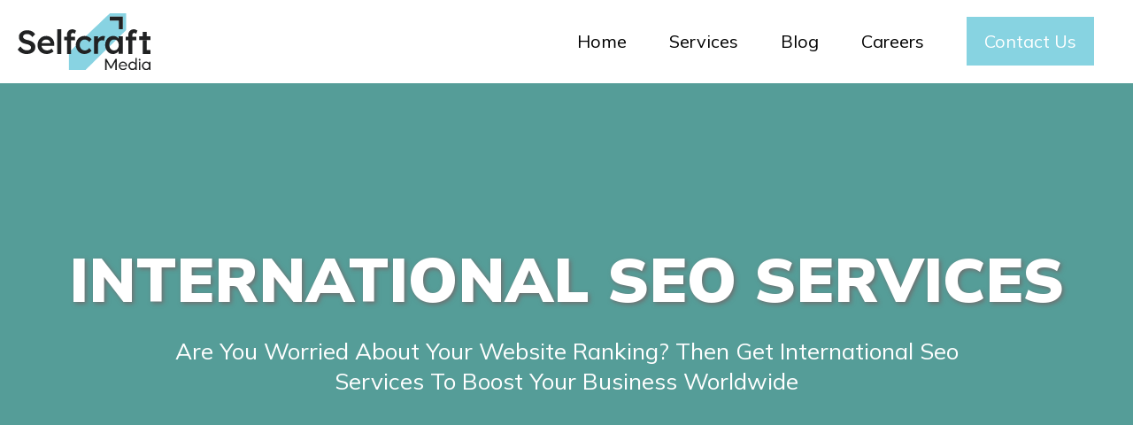

--- FILE ---
content_type: text/html; charset=UTF-8
request_url: https://www.selfcraftmedia.com/services/seo/international/
body_size: 20481
content:
<!doctype html>
<html lang="en-US" >
<head>
	<meta charset="UTF-8" />
	<meta name="viewport" content="width=device-width, initial-scale=1" />
	<meta name='robots' content='index, follow, max-image-preview:large, max-snippet:-1, max-video-preview:-1' />

	<!-- This site is optimized with the Yoast SEO plugin v22.6 - https://yoast.com/wordpress/plugins/seo/ -->
	<title>International SEO Services, Global SEO Agency For Multi Countries</title>
	<meta name="description" content="Looking For Global SEO Agency ? Now Market your business with international seo services and accelerate its online reach to multi countries." />
	<link rel="canonical" href="https://www.selfcraftmedia.com/services/seo/international/" />
	<meta property="og:locale" content="en_US" />
	<meta property="og:type" content="article" />
	<meta property="og:title" content="International SEO Services, Global SEO Agency For Multi Countries" />
	<meta property="og:description" content="Looking For Global SEO Agency ? Now Market your business with international seo services and accelerate its online reach to multi countries." />
	<meta property="og:url" content="https://www.selfcraftmedia.com/services/seo/international/" />
	<meta property="og:site_name" content="Selfcraft Media" />
	<meta property="og:image" content="https://www.selfcraftmedia.com/wp-content/uploads/2019/10/nt-fe.jpg" />
	<meta property="og:image:width" content="340" />
	<meta property="og:image:height" content="260" />
	<meta property="og:image:type" content="image/jpeg" />
	<meta name="twitter:card" content="summary_large_image" />
	<meta name="twitter:label1" content="Est. reading time" />
	<meta name="twitter:data1" content="5 minutes" />
	<script type="application/ld+json" class="yoast-schema-graph">{"@context":"https://schema.org","@graph":[{"@type":"WebPage","@id":"https://www.selfcraftmedia.com/services/seo/international/","url":"https://www.selfcraftmedia.com/services/seo/international/","name":"International SEO Services, Global SEO Agency For Multi Countries","isPartOf":{"@id":"https://www.selfcraftmedia.com/#website"},"primaryImageOfPage":{"@id":"https://www.selfcraftmedia.com/services/seo/international/#primaryimage"},"image":{"@id":"https://www.selfcraftmedia.com/services/seo/international/#primaryimage"},"thumbnailUrl":"https://www.selfcraftmedia.com/wp-content/uploads/2019/10/nt-fe.jpg","datePublished":"2022-03-12T06:38:31+00:00","dateModified":"2022-03-12T06:38:31+00:00","description":"Looking For Global SEO Agency ? Now Market your business with international seo services and accelerate its online reach to multi countries.","breadcrumb":{"@id":"https://www.selfcraftmedia.com/services/seo/international/#breadcrumb"},"inLanguage":"en-US","potentialAction":[{"@type":"ReadAction","target":["https://www.selfcraftmedia.com/services/seo/international/"]}]},{"@type":"ImageObject","inLanguage":"en-US","@id":"https://www.selfcraftmedia.com/services/seo/international/#primaryimage","url":"https://www.selfcraftmedia.com/wp-content/uploads/2019/10/nt-fe.jpg","contentUrl":"https://www.selfcraftmedia.com/wp-content/uploads/2019/10/nt-fe.jpg","width":340,"height":260},{"@type":"BreadcrumbList","@id":"https://www.selfcraftmedia.com/services/seo/international/#breadcrumb","itemListElement":[{"@type":"ListItem","position":1,"name":"Home","item":"https://www.selfcraftmedia.com/"},{"@type":"ListItem","position":2,"name":"Internet Marketing Services, Best Online Marketing Services","item":"https://www.selfcraftmedia.com/services/"},{"@type":"ListItem","position":3,"name":"SEO Services, Professional SEO Service Provider","item":"https://www.selfcraftmedia.com/services/seo/"},{"@type":"ListItem","position":4,"name":"International SEO Services, Global SEO Agency For Multi Countries"}]},{"@type":"WebSite","@id":"https://www.selfcraftmedia.com/#website","url":"https://www.selfcraftmedia.com/","name":"Selfcraft Media","description":"","publisher":{"@id":"https://www.selfcraftmedia.com/#organization"},"potentialAction":[{"@type":"SearchAction","target":{"@type":"EntryPoint","urlTemplate":"https://www.selfcraftmedia.com/?s={search_term_string}"},"query-input":"required name=search_term_string"}],"inLanguage":"en-US"},{"@type":"Organization","@id":"https://www.selfcraftmedia.com/#organization","name":"Selfcraft Media","url":"https://www.selfcraftmedia.com/","logo":{"@type":"ImageObject","inLanguage":"en-US","@id":"https://www.selfcraftmedia.com/#/schema/logo/image/","url":"https://www.selfcraftmedia.com/wp-content/uploads/2018/09/logo-1.png","contentUrl":"https://www.selfcraftmedia.com/wp-content/uploads/2018/09/logo-1.png","width":199,"height":50,"caption":"Selfcraft Media"},"image":{"@id":"https://www.selfcraftmedia.com/#/schema/logo/image/"}}]}</script>
	<!-- / Yoast SEO plugin. -->


<link rel='dns-prefetch' href='//www.selfcraftmedia.com' />
<link rel="alternate" type="application/rss+xml" title="Selfcraft Media &raquo; Feed" href="https://www.selfcraftmedia.com/feed/" />
<link rel="alternate" type="application/rss+xml" title="Selfcraft Media &raquo; Comments Feed" href="https://www.selfcraftmedia.com/comments/feed/" />
<script>
window._wpemojiSettings = {"baseUrl":"https:\/\/s.w.org\/images\/core\/emoji\/14.0.0\/72x72\/","ext":".png","svgUrl":"https:\/\/s.w.org\/images\/core\/emoji\/14.0.0\/svg\/","svgExt":".svg","source":{"concatemoji":"https:\/\/www.selfcraftmedia.com\/wp-includes\/js\/wp-emoji-release.min.js?ver=6.3.7"}};
/*! This file is auto-generated */
!function(i,n){var o,s,e;function c(e){try{var t={supportTests:e,timestamp:(new Date).valueOf()};sessionStorage.setItem(o,JSON.stringify(t))}catch(e){}}function p(e,t,n){e.clearRect(0,0,e.canvas.width,e.canvas.height),e.fillText(t,0,0);var t=new Uint32Array(e.getImageData(0,0,e.canvas.width,e.canvas.height).data),r=(e.clearRect(0,0,e.canvas.width,e.canvas.height),e.fillText(n,0,0),new Uint32Array(e.getImageData(0,0,e.canvas.width,e.canvas.height).data));return t.every(function(e,t){return e===r[t]})}function u(e,t,n){switch(t){case"flag":return n(e,"\ud83c\udff3\ufe0f\u200d\u26a7\ufe0f","\ud83c\udff3\ufe0f\u200b\u26a7\ufe0f")?!1:!n(e,"\ud83c\uddfa\ud83c\uddf3","\ud83c\uddfa\u200b\ud83c\uddf3")&&!n(e,"\ud83c\udff4\udb40\udc67\udb40\udc62\udb40\udc65\udb40\udc6e\udb40\udc67\udb40\udc7f","\ud83c\udff4\u200b\udb40\udc67\u200b\udb40\udc62\u200b\udb40\udc65\u200b\udb40\udc6e\u200b\udb40\udc67\u200b\udb40\udc7f");case"emoji":return!n(e,"\ud83e\udef1\ud83c\udffb\u200d\ud83e\udef2\ud83c\udfff","\ud83e\udef1\ud83c\udffb\u200b\ud83e\udef2\ud83c\udfff")}return!1}function f(e,t,n){var r="undefined"!=typeof WorkerGlobalScope&&self instanceof WorkerGlobalScope?new OffscreenCanvas(300,150):i.createElement("canvas"),a=r.getContext("2d",{willReadFrequently:!0}),o=(a.textBaseline="top",a.font="600 32px Arial",{});return e.forEach(function(e){o[e]=t(a,e,n)}),o}function t(e){var t=i.createElement("script");t.src=e,t.defer=!0,i.head.appendChild(t)}"undefined"!=typeof Promise&&(o="wpEmojiSettingsSupports",s=["flag","emoji"],n.supports={everything:!0,everythingExceptFlag:!0},e=new Promise(function(e){i.addEventListener("DOMContentLoaded",e,{once:!0})}),new Promise(function(t){var n=function(){try{var e=JSON.parse(sessionStorage.getItem(o));if("object"==typeof e&&"number"==typeof e.timestamp&&(new Date).valueOf()<e.timestamp+604800&&"object"==typeof e.supportTests)return e.supportTests}catch(e){}return null}();if(!n){if("undefined"!=typeof Worker&&"undefined"!=typeof OffscreenCanvas&&"undefined"!=typeof URL&&URL.createObjectURL&&"undefined"!=typeof Blob)try{var e="postMessage("+f.toString()+"("+[JSON.stringify(s),u.toString(),p.toString()].join(",")+"));",r=new Blob([e],{type:"text/javascript"}),a=new Worker(URL.createObjectURL(r),{name:"wpTestEmojiSupports"});return void(a.onmessage=function(e){c(n=e.data),a.terminate(),t(n)})}catch(e){}c(n=f(s,u,p))}t(n)}).then(function(e){for(var t in e)n.supports[t]=e[t],n.supports.everything=n.supports.everything&&n.supports[t],"flag"!==t&&(n.supports.everythingExceptFlag=n.supports.everythingExceptFlag&&n.supports[t]);n.supports.everythingExceptFlag=n.supports.everythingExceptFlag&&!n.supports.flag,n.DOMReady=!1,n.readyCallback=function(){n.DOMReady=!0}}).then(function(){return e}).then(function(){var e;n.supports.everything||(n.readyCallback(),(e=n.source||{}).concatemoji?t(e.concatemoji):e.wpemoji&&e.twemoji&&(t(e.twemoji),t(e.wpemoji)))}))}((window,document),window._wpemojiSettings);
</script>
<style>
img.wp-smiley,
img.emoji {
	display: inline !important;
	border: none !important;
	box-shadow: none !important;
	height: 1em !important;
	width: 1em !important;
	margin: 0 0.07em !important;
	vertical-align: -0.1em !important;
	background: none !important;
	padding: 0 !important;
}
</style>
	<link rel='stylesheet' id='wp-block-library-css' href='https://www.selfcraftmedia.com/wp-includes/css/dist/block-library/style.min.css?ver=6.3.7' media='all' />
<style id='wp-block-library-theme-inline-css'>
.wp-block-audio figcaption{color:#555;font-size:13px;text-align:center}.is-dark-theme .wp-block-audio figcaption{color:hsla(0,0%,100%,.65)}.wp-block-audio{margin:0 0 1em}.wp-block-code{border:1px solid #ccc;border-radius:4px;font-family:Menlo,Consolas,monaco,monospace;padding:.8em 1em}.wp-block-embed figcaption{color:#555;font-size:13px;text-align:center}.is-dark-theme .wp-block-embed figcaption{color:hsla(0,0%,100%,.65)}.wp-block-embed{margin:0 0 1em}.blocks-gallery-caption{color:#555;font-size:13px;text-align:center}.is-dark-theme .blocks-gallery-caption{color:hsla(0,0%,100%,.65)}.wp-block-image figcaption{color:#555;font-size:13px;text-align:center}.is-dark-theme .wp-block-image figcaption{color:hsla(0,0%,100%,.65)}.wp-block-image{margin:0 0 1em}.wp-block-pullquote{border-bottom:4px solid;border-top:4px solid;color:currentColor;margin-bottom:1.75em}.wp-block-pullquote cite,.wp-block-pullquote footer,.wp-block-pullquote__citation{color:currentColor;font-size:.8125em;font-style:normal;text-transform:uppercase}.wp-block-quote{border-left:.25em solid;margin:0 0 1.75em;padding-left:1em}.wp-block-quote cite,.wp-block-quote footer{color:currentColor;font-size:.8125em;font-style:normal;position:relative}.wp-block-quote.has-text-align-right{border-left:none;border-right:.25em solid;padding-left:0;padding-right:1em}.wp-block-quote.has-text-align-center{border:none;padding-left:0}.wp-block-quote.is-large,.wp-block-quote.is-style-large,.wp-block-quote.is-style-plain{border:none}.wp-block-search .wp-block-search__label{font-weight:700}.wp-block-search__button{border:1px solid #ccc;padding:.375em .625em}:where(.wp-block-group.has-background){padding:1.25em 2.375em}.wp-block-separator.has-css-opacity{opacity:.4}.wp-block-separator{border:none;border-bottom:2px solid;margin-left:auto;margin-right:auto}.wp-block-separator.has-alpha-channel-opacity{opacity:1}.wp-block-separator:not(.is-style-wide):not(.is-style-dots){width:100px}.wp-block-separator.has-background:not(.is-style-dots){border-bottom:none;height:1px}.wp-block-separator.has-background:not(.is-style-wide):not(.is-style-dots){height:2px}.wp-block-table{margin:0 0 1em}.wp-block-table td,.wp-block-table th{word-break:normal}.wp-block-table figcaption{color:#555;font-size:13px;text-align:center}.is-dark-theme .wp-block-table figcaption{color:hsla(0,0%,100%,.65)}.wp-block-video figcaption{color:#555;font-size:13px;text-align:center}.is-dark-theme .wp-block-video figcaption{color:hsla(0,0%,100%,.65)}.wp-block-video{margin:0 0 1em}.wp-block-template-part.has-background{margin-bottom:0;margin-top:0;padding:1.25em 2.375em}
</style>
<style id='safe-svg-svg-icon-style-inline-css'>
.safe-svg-cover{text-align:center}.safe-svg-cover .safe-svg-inside{display:inline-block;max-width:100%}.safe-svg-cover svg{height:100%;max-height:100%;max-width:100%;width:100%}

</style>
<style id='classic-theme-styles-inline-css'>
/*! This file is auto-generated */
.wp-block-button__link{color:#fff;background-color:#32373c;border-radius:9999px;box-shadow:none;text-decoration:none;padding:calc(.667em + 2px) calc(1.333em + 2px);font-size:1.125em}.wp-block-file__button{background:#32373c;color:#fff;text-decoration:none}
</style>
<style id='global-styles-inline-css'>
body{--wp--preset--color--black: #000000;--wp--preset--color--cyan-bluish-gray: #abb8c3;--wp--preset--color--white: #FFFFFF;--wp--preset--color--pale-pink: #f78da7;--wp--preset--color--vivid-red: #cf2e2e;--wp--preset--color--luminous-vivid-orange: #ff6900;--wp--preset--color--luminous-vivid-amber: #fcb900;--wp--preset--color--light-green-cyan: #7bdcb5;--wp--preset--color--vivid-green-cyan: #00d084;--wp--preset--color--pale-cyan-blue: #8ed1fc;--wp--preset--color--vivid-cyan-blue: #0693e3;--wp--preset--color--vivid-purple: #9b51e0;--wp--preset--color--dark-gray: #28303D;--wp--preset--color--gray: #39414D;--wp--preset--color--green: #D1E4DD;--wp--preset--color--blue: #D1DFE4;--wp--preset--color--purple: #D1D1E4;--wp--preset--color--red: #E4D1D1;--wp--preset--color--orange: #E4DAD1;--wp--preset--color--yellow: #EEEADD;--wp--preset--gradient--vivid-cyan-blue-to-vivid-purple: linear-gradient(135deg,rgba(6,147,227,1) 0%,rgb(155,81,224) 100%);--wp--preset--gradient--light-green-cyan-to-vivid-green-cyan: linear-gradient(135deg,rgb(122,220,180) 0%,rgb(0,208,130) 100%);--wp--preset--gradient--luminous-vivid-amber-to-luminous-vivid-orange: linear-gradient(135deg,rgba(252,185,0,1) 0%,rgba(255,105,0,1) 100%);--wp--preset--gradient--luminous-vivid-orange-to-vivid-red: linear-gradient(135deg,rgba(255,105,0,1) 0%,rgb(207,46,46) 100%);--wp--preset--gradient--very-light-gray-to-cyan-bluish-gray: linear-gradient(135deg,rgb(238,238,238) 0%,rgb(169,184,195) 100%);--wp--preset--gradient--cool-to-warm-spectrum: linear-gradient(135deg,rgb(74,234,220) 0%,rgb(151,120,209) 20%,rgb(207,42,186) 40%,rgb(238,44,130) 60%,rgb(251,105,98) 80%,rgb(254,248,76) 100%);--wp--preset--gradient--blush-light-purple: linear-gradient(135deg,rgb(255,206,236) 0%,rgb(152,150,240) 100%);--wp--preset--gradient--blush-bordeaux: linear-gradient(135deg,rgb(254,205,165) 0%,rgb(254,45,45) 50%,rgb(107,0,62) 100%);--wp--preset--gradient--luminous-dusk: linear-gradient(135deg,rgb(255,203,112) 0%,rgb(199,81,192) 50%,rgb(65,88,208) 100%);--wp--preset--gradient--pale-ocean: linear-gradient(135deg,rgb(255,245,203) 0%,rgb(182,227,212) 50%,rgb(51,167,181) 100%);--wp--preset--gradient--electric-grass: linear-gradient(135deg,rgb(202,248,128) 0%,rgb(113,206,126) 100%);--wp--preset--gradient--midnight: linear-gradient(135deg,rgb(2,3,129) 0%,rgb(40,116,252) 100%);--wp--preset--gradient--purple-to-yellow: linear-gradient(160deg, #D1D1E4 0%, #EEEADD 100%);--wp--preset--gradient--yellow-to-purple: linear-gradient(160deg, #EEEADD 0%, #D1D1E4 100%);--wp--preset--gradient--green-to-yellow: linear-gradient(160deg, #D1E4DD 0%, #EEEADD 100%);--wp--preset--gradient--yellow-to-green: linear-gradient(160deg, #EEEADD 0%, #D1E4DD 100%);--wp--preset--gradient--red-to-yellow: linear-gradient(160deg, #E4D1D1 0%, #EEEADD 100%);--wp--preset--gradient--yellow-to-red: linear-gradient(160deg, #EEEADD 0%, #E4D1D1 100%);--wp--preset--gradient--purple-to-red: linear-gradient(160deg, #D1D1E4 0%, #E4D1D1 100%);--wp--preset--gradient--red-to-purple: linear-gradient(160deg, #E4D1D1 0%, #D1D1E4 100%);--wp--preset--font-size--small: 18px;--wp--preset--font-size--medium: 20px;--wp--preset--font-size--large: 24px;--wp--preset--font-size--x-large: 42px;--wp--preset--font-size--extra-small: 16px;--wp--preset--font-size--normal: 20px;--wp--preset--font-size--extra-large: 40px;--wp--preset--font-size--huge: 96px;--wp--preset--font-size--gigantic: 144px;--wp--preset--spacing--20: 0.44rem;--wp--preset--spacing--30: 0.67rem;--wp--preset--spacing--40: 1rem;--wp--preset--spacing--50: 1.5rem;--wp--preset--spacing--60: 2.25rem;--wp--preset--spacing--70: 3.38rem;--wp--preset--spacing--80: 5.06rem;--wp--preset--shadow--natural: 6px 6px 9px rgba(0, 0, 0, 0.2);--wp--preset--shadow--deep: 12px 12px 50px rgba(0, 0, 0, 0.4);--wp--preset--shadow--sharp: 6px 6px 0px rgba(0, 0, 0, 0.2);--wp--preset--shadow--outlined: 6px 6px 0px -3px rgba(255, 255, 255, 1), 6px 6px rgba(0, 0, 0, 1);--wp--preset--shadow--crisp: 6px 6px 0px rgba(0, 0, 0, 1);}:where(.is-layout-flex){gap: 0.5em;}:where(.is-layout-grid){gap: 0.5em;}body .is-layout-flow > .alignleft{float: left;margin-inline-start: 0;margin-inline-end: 2em;}body .is-layout-flow > .alignright{float: right;margin-inline-start: 2em;margin-inline-end: 0;}body .is-layout-flow > .aligncenter{margin-left: auto !important;margin-right: auto !important;}body .is-layout-constrained > .alignleft{float: left;margin-inline-start: 0;margin-inline-end: 2em;}body .is-layout-constrained > .alignright{float: right;margin-inline-start: 2em;margin-inline-end: 0;}body .is-layout-constrained > .aligncenter{margin-left: auto !important;margin-right: auto !important;}body .is-layout-constrained > :where(:not(.alignleft):not(.alignright):not(.alignfull)){max-width: var(--wp--style--global--content-size);margin-left: auto !important;margin-right: auto !important;}body .is-layout-constrained > .alignwide{max-width: var(--wp--style--global--wide-size);}body .is-layout-flex{display: flex;}body .is-layout-flex{flex-wrap: wrap;align-items: center;}body .is-layout-flex > *{margin: 0;}body .is-layout-grid{display: grid;}body .is-layout-grid > *{margin: 0;}:where(.wp-block-columns.is-layout-flex){gap: 2em;}:where(.wp-block-columns.is-layout-grid){gap: 2em;}:where(.wp-block-post-template.is-layout-flex){gap: 1.25em;}:where(.wp-block-post-template.is-layout-grid){gap: 1.25em;}.has-black-color{color: var(--wp--preset--color--black) !important;}.has-cyan-bluish-gray-color{color: var(--wp--preset--color--cyan-bluish-gray) !important;}.has-white-color{color: var(--wp--preset--color--white) !important;}.has-pale-pink-color{color: var(--wp--preset--color--pale-pink) !important;}.has-vivid-red-color{color: var(--wp--preset--color--vivid-red) !important;}.has-luminous-vivid-orange-color{color: var(--wp--preset--color--luminous-vivid-orange) !important;}.has-luminous-vivid-amber-color{color: var(--wp--preset--color--luminous-vivid-amber) !important;}.has-light-green-cyan-color{color: var(--wp--preset--color--light-green-cyan) !important;}.has-vivid-green-cyan-color{color: var(--wp--preset--color--vivid-green-cyan) !important;}.has-pale-cyan-blue-color{color: var(--wp--preset--color--pale-cyan-blue) !important;}.has-vivid-cyan-blue-color{color: var(--wp--preset--color--vivid-cyan-blue) !important;}.has-vivid-purple-color{color: var(--wp--preset--color--vivid-purple) !important;}.has-black-background-color{background-color: var(--wp--preset--color--black) !important;}.has-cyan-bluish-gray-background-color{background-color: var(--wp--preset--color--cyan-bluish-gray) !important;}.has-white-background-color{background-color: var(--wp--preset--color--white) !important;}.has-pale-pink-background-color{background-color: var(--wp--preset--color--pale-pink) !important;}.has-vivid-red-background-color{background-color: var(--wp--preset--color--vivid-red) !important;}.has-luminous-vivid-orange-background-color{background-color: var(--wp--preset--color--luminous-vivid-orange) !important;}.has-luminous-vivid-amber-background-color{background-color: var(--wp--preset--color--luminous-vivid-amber) !important;}.has-light-green-cyan-background-color{background-color: var(--wp--preset--color--light-green-cyan) !important;}.has-vivid-green-cyan-background-color{background-color: var(--wp--preset--color--vivid-green-cyan) !important;}.has-pale-cyan-blue-background-color{background-color: var(--wp--preset--color--pale-cyan-blue) !important;}.has-vivid-cyan-blue-background-color{background-color: var(--wp--preset--color--vivid-cyan-blue) !important;}.has-vivid-purple-background-color{background-color: var(--wp--preset--color--vivid-purple) !important;}.has-black-border-color{border-color: var(--wp--preset--color--black) !important;}.has-cyan-bluish-gray-border-color{border-color: var(--wp--preset--color--cyan-bluish-gray) !important;}.has-white-border-color{border-color: var(--wp--preset--color--white) !important;}.has-pale-pink-border-color{border-color: var(--wp--preset--color--pale-pink) !important;}.has-vivid-red-border-color{border-color: var(--wp--preset--color--vivid-red) !important;}.has-luminous-vivid-orange-border-color{border-color: var(--wp--preset--color--luminous-vivid-orange) !important;}.has-luminous-vivid-amber-border-color{border-color: var(--wp--preset--color--luminous-vivid-amber) !important;}.has-light-green-cyan-border-color{border-color: var(--wp--preset--color--light-green-cyan) !important;}.has-vivid-green-cyan-border-color{border-color: var(--wp--preset--color--vivid-green-cyan) !important;}.has-pale-cyan-blue-border-color{border-color: var(--wp--preset--color--pale-cyan-blue) !important;}.has-vivid-cyan-blue-border-color{border-color: var(--wp--preset--color--vivid-cyan-blue) !important;}.has-vivid-purple-border-color{border-color: var(--wp--preset--color--vivid-purple) !important;}.has-vivid-cyan-blue-to-vivid-purple-gradient-background{background: var(--wp--preset--gradient--vivid-cyan-blue-to-vivid-purple) !important;}.has-light-green-cyan-to-vivid-green-cyan-gradient-background{background: var(--wp--preset--gradient--light-green-cyan-to-vivid-green-cyan) !important;}.has-luminous-vivid-amber-to-luminous-vivid-orange-gradient-background{background: var(--wp--preset--gradient--luminous-vivid-amber-to-luminous-vivid-orange) !important;}.has-luminous-vivid-orange-to-vivid-red-gradient-background{background: var(--wp--preset--gradient--luminous-vivid-orange-to-vivid-red) !important;}.has-very-light-gray-to-cyan-bluish-gray-gradient-background{background: var(--wp--preset--gradient--very-light-gray-to-cyan-bluish-gray) !important;}.has-cool-to-warm-spectrum-gradient-background{background: var(--wp--preset--gradient--cool-to-warm-spectrum) !important;}.has-blush-light-purple-gradient-background{background: var(--wp--preset--gradient--blush-light-purple) !important;}.has-blush-bordeaux-gradient-background{background: var(--wp--preset--gradient--blush-bordeaux) !important;}.has-luminous-dusk-gradient-background{background: var(--wp--preset--gradient--luminous-dusk) !important;}.has-pale-ocean-gradient-background{background: var(--wp--preset--gradient--pale-ocean) !important;}.has-electric-grass-gradient-background{background: var(--wp--preset--gradient--electric-grass) !important;}.has-midnight-gradient-background{background: var(--wp--preset--gradient--midnight) !important;}.has-small-font-size{font-size: var(--wp--preset--font-size--small) !important;}.has-medium-font-size{font-size: var(--wp--preset--font-size--medium) !important;}.has-large-font-size{font-size: var(--wp--preset--font-size--large) !important;}.has-x-large-font-size{font-size: var(--wp--preset--font-size--x-large) !important;}
.wp-block-navigation a:where(:not(.wp-element-button)){color: inherit;}
:where(.wp-block-post-template.is-layout-flex){gap: 1.25em;}:where(.wp-block-post-template.is-layout-grid){gap: 1.25em;}
:where(.wp-block-columns.is-layout-flex){gap: 2em;}:where(.wp-block-columns.is-layout-grid){gap: 2em;}
.wp-block-pullquote{font-size: 1.5em;line-height: 1.6;}
</style>
<link rel='stylesheet' id='contact-form-7-css' href='https://www.selfcraftmedia.com/wp-content/plugins/contact-form-7/includes/css/styles.css?ver=5.9' media='all' />
<link rel='stylesheet' id='twenty-twenty-one-style-css' href='https://www.selfcraftmedia.com/wp-content/themes/scmblog/style.css?ver=1.4' media='all' />
<link rel='stylesheet' id='twenty-twenty-one-print-style-css' href='https://www.selfcraftmedia.com/wp-content/themes/scmblog/assets/css/print.css?ver=1.4' media='print' />
<link rel='stylesheet' id='style-css' href='https://www.selfcraftmedia.com/wp-content/themes/scmblog/custom.css?ver=1.4' media='all' />
<script src='https://www.selfcraftmedia.com/wp-includes/js/jquery/jquery.min.js?ver=3.7.0' id='jquery-core-js'></script>
<script src='https://www.selfcraftmedia.com/wp-includes/js/jquery/jquery-migrate.min.js?ver=3.4.1' id='jquery-migrate-js'></script>
<link rel="https://api.w.org/" href="https://www.selfcraftmedia.com/wp-json/" /><link rel="alternate" type="application/json" href="https://www.selfcraftmedia.com/wp-json/wp/v2/pages/8747" /><link rel="EditURI" type="application/rsd+xml" title="RSD" href="https://www.selfcraftmedia.com/xmlrpc.php?rsd" />
<meta name="generator" content="WordPress 6.3.7" />
<link rel='shortlink' href='https://www.selfcraftmedia.com/?p=8747' />
<link rel="alternate" type="application/json+oembed" href="https://www.selfcraftmedia.com/wp-json/oembed/1.0/embed?url=https%3A%2F%2Fwww.selfcraftmedia.com%2Fservices%2Fseo%2Finternational%2F" />
<link rel="alternate" type="text/xml+oembed" href="https://www.selfcraftmedia.com/wp-json/oembed/1.0/embed?url=https%3A%2F%2Fwww.selfcraftmedia.com%2Fservices%2Fseo%2Finternational%2F&#038;format=xml" />
<link rel="icon" href="https://www.selfcraftmedia.com/wp-content/uploads/2019/09/favicon.png" sizes="32x32" />
<link rel="icon" href="https://www.selfcraftmedia.com/wp-content/uploads/2019/09/favicon.png" sizes="192x192" />
<link rel="apple-touch-icon" href="https://www.selfcraftmedia.com/wp-content/uploads/2019/09/favicon.png" />
<meta name="msapplication-TileImage" content="https://www.selfcraftmedia.com/wp-content/uploads/2019/09/favicon.png" />
		<style id="wp-custom-css">
			.cntcbnr {
    display: none;
}
.sub-desc-conth {
    margin-bottom: 15px;
}
.slf-blog h1.blg-ttl {
    font-size: 32px;
    line-height: 36px;
    font-weight: 700;
    letter-spacing: 0;
    margin-bottom: 20px;
    color: #203745;
}
.slf-blog p {
    text-align: justify;
    font-size: 20px !important;
    line-height: 32px;
	margin-bottom: 15px;
}
.slf-blog h2{
    font-size: 28px;
	margin-top: 45px;
    margin-bottom: 10px;
    font-weight: 600;
    line-height: 32px;
	text-transform: capitalize;
}
.slf-blog ul li, .slf-blog ol li {
    font-size: 20px;
    line-height: 30px;
}
.slf-blog ul,.slf-blog ol {
    padding-left: 30px;
	    margin: 20px 0;
}
.slf-blog h3 {
    font-size: 26px;
    line-height: 28px;
	margin-top: 40px;
	    margin-bottom: 10px;
	text-transform: capitalize;
}
.slf-blog a {
    font-size: 20px;
    color: #27b8cd;
	text-decoration: none;
}
.slf-blog {
    margin-top: 20px;
}
.slf-blog h5 {
    font-size: 20px;
    margin-bottom: 2px;
    margin-top: 30px;
	text-transform: capitalize;
}
.slf-blog h4 {
    font-size: 20px;
    line-height: 22px;
    margin-top: 30px;
	text-transform: capitalize;
}
p.lnkcntr {
    text-align: center;
}
h2.sub-ttl {
    margin-top: -10px;
    font-size: 22px;
    margin-bottom: 25px;
}
.slf-blog iframe {
    margin: 0 auto;
    display: block;
}
@media screen and (max-width:767px){
	.slf-blog iframe {
    margin: 0 auto;
    display: block;
		width:100%;
}
	img.avatar {
    float: none;
}
}
/* author bio */
.author-bio {
    background-color: #F5F5F5;
    padding: 15px;
    margin-top: 60px;
    border: 1px solid #ccc;
}
.author-bio img.avatar {
    border: 1px solid #D8D8D8;
    border-radius: 50%;
    float: left;
    margin: 10px 10px 10px 0;
}
.author-bio-content {
    overflow: hidden;
}
h2.author-title {
    font-size: 20px;
    font-weight: bold;
    color: #000;
}
p.author-description {
    margin-bottom: 15px;
    margin-top: 8px;
}
a.author-link {
    background: #27b8cd;
    color: #fff;display: inline-block;
    text-decoration: none;
    padding: 4px 16px 4px 16px;
    line-height: 40px;
}
@media screen and (max-width:768px){
	ul#menu-main-menu li {
    width: 100%;
}
}
@media screen and (min-width:768px){
    .side-img{
        position: sticky;
    top: 85px;
    }
}
.self-flex-item input, .self-flex-item select{font-weight: 600;}		</style>
			<script src="https://code.jquery.com/jquery-3.2.1.min.js"></script>
	<!-- owl slider -->
	<script src="https://cdnjs.cloudflare.com/ajax/libs/OwlCarousel2/2.3.4/owl.carousel.min.js"></script>
   <link rel="stylesheet" href="https://cdnjs.cloudflare.com/ajax/libs/font-awesome/5.15.3/css/all.min.css">
<link rel="pingback" href="https://www.selfcraftmedia.com/xmlrpc.php">
<!-- Global site tag (gtag.js) - Google Analytics -->
<script async src="https://www.googletagmanager.com/gtag/js?id=UA-139409940-1"></script>
<script>
  window.dataLayer = window.dataLayer || [];
  function gtag(){dataLayer.push(arguments);}
  gtag('js', new Date());

  gtag('config', 'UA-139409940-1');
</script>
<!-- Google Tag Manager -->
<script>(function(w,d,s,l,i){w[l]=w[l]||[];w[l].push({'gtm.start':
new Date().getTime(),event:'gtm.js'});var f=d.getElementsByTagName(s)[0],
j=d.createElement(s),dl=l!='dataLayer'?'&l='+l:'';j.async=true;j.src=
'https://www.googletagmanager.com/gtm.js?id='+i+dl;f.parentNode.insertBefore(j,f);
})(window,document,'script','dataLayer','GTM-MWVVN9H');</script>
<!-- End Google Tag Manager -->	

<!-- Meta Pixel Code -->
<script>
!function(f,b,e,v,n,t,s)
{if(f.fbq)return;n=f.fbq=function(){n.callMethod?
n.callMethod.apply(n,arguments):n.queue.push(arguments)};
if(!f._fbq)f._fbq=n;n.push=n;n.loaded=!0;n.version='2.0';
n.queue=[];t=b.createElement(e);t.async=!0;
t.src=v;s=b.getElementsByTagName(e)[0];
s.parentNode.insertBefore(t,s)}(window, document,'script',
'https://connect.facebook.net/en_US/fbevents.js');
fbq('init', '1788265045400203');
fbq('track', 'PageView');
</script>
<noscript><img height="1" width="1" style="display:none"
src="https://www.facebook.com/tr?id=1788265045400203&ev=PageView&noscript=1"
/></noscript>
<!-- End Meta Pixel Code -->

<!-- HubSpot Form + Conversion Tracking -->
<script>
  hbspt.forms.create({
    region: "na1",
    portalId: "243311431",
    formId: "cd947a31-01de-49e1-a3cb-f1e783eb66c9",

    onFormSubmit: function($form) {
      // Fire Meta Conversion Event
      fbq('track', 'CompleteRegistration', {
        source: 'Hiring Page Form'
      });

      console.log("Meta Pixel: CompleteRegistration fired via HubSpot form.");
    }
  });
</script>
</head>

<body class="page-template-default page page-id-8747 page-child parent-pageid-8730 wp-custom-logo wp-embed-responsive is-light-theme no-js singular has-main-navigation">
    
  <!-- Google Tag Manager (noscript) -->
<noscript><iframe src="https://www.googletagmanager.com/ns.html?id=GTM-MWVVN9H"
height="0" width="0" style="display:none;visibility:hidden"></iframe></noscript>
<!-- End Google Tag Manager (noscript) -->

<div id="page" class="site">
	<a class="skip-link screen-reader-text" href="#content">Skip to content</a>

	<header id="game-header" class="gamsitehdr">
		<div class="container-gm">
			<div class="mnulg-flx">
				<div class="sitlg">
					<a href="https://www.selfcraftmedia.com"><img src="/wp-content/uploads/2023/09/Selfcraft-Logo.svg" alt="" width="150" height="52" class="img-responsive black-logo" loading="lazy"></a>
				</div>
				<div class="menu-gams">
		            		            <div class="menu-main-menu-container"><ul id="menu-main-menu" class="menu"><li id="menu-item-8658" class="menu-item menu-item-type-post_type menu-item-object-page menu-item-home menu-item-8658"><a href="https://www.selfcraftmedia.com/">Home</a></li>
<li id="menu-item-8624" class="menu-item menu-item-type-post_type menu-item-object-page current-page-ancestor menu-item-has-children menu-item-8624"><a href="https://www.selfcraftmedia.com/services/">Services</a>
<ul class="sub-menu">
	<li id="menu-item-8767" class="menu-item menu-item-type-post_type menu-item-object-page menu-item-8767"><a href="https://www.selfcraftmedia.com/services/digital-marketing-consultant/">Digital Marketing Consultant</a></li>
	<li id="menu-item-8768" class="menu-item menu-item-type-post_type menu-item-object-page current-page-ancestor menu-item-8768"><a href="https://www.selfcraftmedia.com/services/seo/">SEO</a></li>
	<li id="menu-item-8627" class="menu-item menu-item-type-post_type menu-item-object-page menu-item-8627"><a href="https://www.selfcraftmedia.com/social-media-marketing-agency/">Social Media Marketing</a></li>
	<li id="menu-item-8628" class="menu-item menu-item-type-post_type menu-item-object-page menu-item-8628"><a href="https://www.selfcraftmedia.com/ppc-agency/">PPC</a></li>
</ul>
</li>
<li id="menu-item-8629" class="menu-item menu-item-type-post_type menu-item-object-page menu-item-8629"><a href="https://www.selfcraftmedia.com/digital-marketing-news/">Blog</a></li>
<li id="menu-item-9999" class="menu-item menu-item-type-post_type menu-item-object-page menu-item-9999"><a href="https://www.selfcraftmedia.com/careers/">Careers</a></li>
<li id="menu-item-9271" class="get-mrktplanss menu-item menu-item-type-custom menu-item-object-custom menu-item-9271"><a href="https://www.selfcraftmedia.com/contact-us/">Contact Us</a></li>
</ul></div> 
		        </div>
		        <div class="clsbar">
		        	<span></span>
		        	<span></span>
		        	<span></span>
		        </div>
		    </div>
	    </div>
	</header>
	
    <div class="get-form-fix">
      
<div class="wpcf7 no-js" id="wpcf7-f8512-o1" lang="en-US" dir="ltr">
<div class="screen-reader-response"><p role="status" aria-live="polite" aria-atomic="true"></p> <ul></ul></div>
<form action="/services/seo/international/#wpcf7-f8512-o1" method="post" class="wpcf7-form init" aria-label="Contact form" novalidate="novalidate" data-status="init">
<div style="display: none;">
<input type="hidden" name="_wpcf7" value="8512" />
<input type="hidden" name="_wpcf7_version" value="5.9" />
<input type="hidden" name="_wpcf7_locale" value="en_US" />
<input type="hidden" name="_wpcf7_unit_tag" value="wpcf7-f8512-o1" />
<input type="hidden" name="_wpcf7_container_post" value="0" />
<input type="hidden" name="_wpcf7_posted_data_hash" value="" />
</div>
<div class="gt-pln-frm">
	<p class="gr-p">GET FREE MARKETING REPORT
	</p>
	<div class="close-form">
		<p><span></span><span></span>
		</p>
	</div>
	<p><span class="wpcf7-form-control-wrap" data-name="uname"><input size="40" class="wpcf7-form-control wpcf7-text wpcf7-validates-as-required fnam" id="fnm" aria-required="true" aria-invalid="false" placeholder="First Name" value="" type="text" name="uname" /></span>
	</p>
	<div class="gt-fld-flx">
		<p><span class="wpcf7-form-control-wrap" data-name="uemail"><input size="40" class="wpcf7-form-control wpcf7-email wpcf7-validates-as-required wpcf7-text wpcf7-validates-as-email gt-email" id="gt-eml" aria-required="true" aria-invalid="false" placeholder="Your email" value="" type="email" name="uemail" /></span><span class="wpcf7-form-control-wrap" data-name="uwebsite"><input size="40" class="wpcf7-form-control wpcf7-text wpcf7-validates-as-required gt-webs" id="gt-wb" aria-required="true" aria-invalid="false" placeholder="Company Name" value="" type="text" name="uwebsite" /></span>
		</p>
	</div>
	<div class="gt-fld-flx">
		<p><span class="wpcf7-form-control-wrap" data-name="utel"><input size="40" class="wpcf7-form-control wpcf7-tel wpcf7-validates-as-required wpcf7-text wpcf7-validates-as-tel gt-tels" id="gt-tel" aria-required="true" aria-invalid="false" placeholder="Contact Number" value="" type="tel" name="utel" /></span><span class="wpcf7-form-control-wrap" data-name="skype"><input size="40" class="wpcf7-form-control wpcf7-text wpcf7-validates-as-required gt-skp" id="gt-sk" aria-required="true" aria-invalid="false" placeholder="Skype" value="" type="text" name="skype" /></span>
		</p>
	</div>
	<p><span class="wpcf7-form-control-wrap" data-name="umessage"><textarea cols="40" rows="10" class="wpcf7-form-control wpcf7-textarea wpcf7-validates-as-required gtmsg" id="gt-msg" aria-required="true" aria-invalid="false" placeholder="Your Message" name="umessage"></textarea></span>
	</p>
	<div class="cont-captch">
		<p><span class="wpcf7-form-control-wrap" data-name="captcha-778"><input size="4" maxlength="4" class="wpcf7-form-control wpcf7-captchar" autocomplete="off" aria-invalid="false" placeholder="Enter Captcha" value="" type="text" name="captcha-778" /></span>
		</p>
		<div class="ctpbg">
			<p><em>To use CAPTCHA, you need <a href="https://wordpress.org/plugins/really-simple-captcha/">Really Simple CAPTCHA</a> plugin installed.</em>
			</p>
		</div>
	</div>
	<div class="submit-btn">
		<p><input class="wpcf7-form-control wpcf7-submit has-spinner grubmt" id="gtsubmt" type="submit" value="Submit" />
		</p>
	</div>
</div><div class="wpcf7-response-output" aria-hidden="true"></div>
</form>
</div>
        
      </div>

	<div id="content" class="site-content">
		<div id="primary" class="content-area">
			<main id="main" class="site-main" role="main">
<script type="text/javascript">

/***********************************************
* Simple Marquee (04-October-2012)
* by Vic Phillips - http://www.vicsjavascripts.org.uk/
***********************************************/

var zxcMarquee={

 init:function(o){
  var mde=o.Mode,mde=typeof(mde)=='string'&&mde.charAt(0).toUpperCase()=='H'?['left','offsetWidth','top','width']:['top','offsetHeight','left','height'],id=o.ID,srt=o.StartDelay,ud=o.StartDirection,p=document.getElementById(id),obj=p.getElementsByTagName('DIV')[0],sz=obj[mde[1]],clone;
  p.style.overflow='hidden';
  obj.style.position='absolute';
  obj.style[mde[0]]='0px';
  obj.style[mde[3]]=sz+'px';
  clone=obj.cloneNode(true);
  clone.style[mde[0]]=sz+'px';
  clone.style[mde[2]]='0px';
  obj.appendChild(clone);
  o=this['zxc'+id]={
   obj:obj,
   mde:mde[0],
   sz:sz
  }
  if (typeof(srt)=='number'){
   o.dly=setTimeout(function(){ zxcMarquee.scroll(id,typeof(ud)=='number'?ud:-1); },srt);
  }
  else {
   this.scroll(id,0)
  }
 },

 scroll:function(id,ud){
  var oop=this,o=this['zxc'+id],p;
  if (o){
   ud=typeof(ud)=='number'?ud:0;
   clearTimeout(o.dly);
   p=parseInt(o.obj.style[o.mde])+ud;
   if ((ud>0&&p>0)||(ud<0&&p<-o.sz)){
    p+=o.sz*(ud>0?-1:1);
   }
   o.obj.style[o.mde]=p+'px';
   o.dly=setTimeout(function(){ oop.scroll(id,ud); },50);
  }
 }
}

function init(){

 zxcMarquee.init({
  ID:'marquee1',     // the unique ID name of the parent DIV.                        (string)
  Mode:'Vertical',   //(optional) the mode of execution, 'Vertical' or 'Horizontal'. (string, default = 'Vertical')
  StartDelay:2000,   //(optional) the auto start delay in milli seconds'.            (number, default = no auto start)
  StartDirection:-1  //(optional) the auto start scroll direction'.                  (number, default = -1)
 });
}

if (window.addEventListener)
 window.addEventListener("load", init, false)
else if (window.attachEvent)
 window.attachEvent("onload", init)
else if (document.getElementById)
 window.onload=init

jQuery(document).ready(function(){
    jQuery("#map").click(function(){
       jQuery("#marquee1").hide();
    });    
});
// client map
function NorthAmerica() {
     if (document.getElementById('north_a')) {
  
          if (document.getElementById('north_a').style.display == 'none') {
              document.getElementById('north_a').style.display = 'block';
              document.getElementById('south_a').style.display = 'none';
              document.getElementById('europ').style.display = 'none';
              document.getElementById('africa').style.display = 'none';
              document.getElementById('aust').style.display = 'none';
              document.getElementById('asia').style.display = 'none';
 
          }
          else {
              document.getElementById('north_a').style.display = 'block';
              document.getElementById('south_a').style.display = 'none';
              document.getElementById('europ').style.display = 'none';
              document.getElementById('africa').style.display = 'none';
              document.getElementById('aust').style.display = 'none';
              document.getElementById('asia').style.display = 'none';
    
          }
      }
}
function SouthAmerica() {
            if (document.getElementById('south_a')) {
                if (document.getElementById('south_a').style.display == 'none') {
                    document.getElementById('south_a').style.display = 'block';
                    document.getElementById('north_a').style.display = 'none';
          document.getElementById('europ').style.display = 'none';
          document.getElementById('africa').style.display = 'none';
          document.getElementById('aust').style.display = 'none';
          document.getElementById('asia').style.display = 'none';
                }
                else {
                    document.getElementById('south_a').style.display = 'block';
                    document.getElementById('north_a').style.display = 'none';
          document.getElementById('europ').style.display = 'none';
          document.getElementById('africa').style.display = 'none';
          document.getElementById('aust').style.display = 'none';
          document.getElementById('asia').style.display = 'none';
                }
            }
}
function Europe() {
      if (document.getElementById('europ')) {

          if (document.getElementById('europ').style.display == 'none') {
              document.getElementById('europ').style.display = 'block';
              document.getElementById('north_a').style.display = 'none';
    document.getElementById('south_a').style.display = 'none';
    document.getElementById('africa').style.display = 'none';
    document.getElementById('aust').style.display = 'none';
    document.getElementById('asia').style.display = 'none';
          }
          else {
              document.getElementById('europ').style.display = 'block';
              document.getElementById('north_a').style.display = 'none';
    document.getElementById('south_a').style.display = 'none';
    document.getElementById('africa').style.display = 'none';
    document.getElementById('aust').style.display = 'none';
    document.getElementById('asia').style.display = 'none';
          }
      }
}
function Africa() {
            if (document.getElementById('africa')) {

                if (document.getElementById('africa').style.display == 'none') {
                    document.getElementById('africa').style.display = 'block';
                    document.getElementById('north_a').style.display = 'none';
          document.getElementById('south_a').style.display = 'none';
          document.getElementById('europ').style.display = 'none';
          document.getElementById('aust').style.display = 'none';
          document.getElementById('asia').style.display = 'none';
                }
                else {
                    document.getElementById('africa').style.display = 'block';
                    document.getElementById('north_a').style.display = 'none';
          document.getElementById('south_a').style.display = 'none';
          document.getElementById('europ').style.display = 'none';
          document.getElementById('aust').style.display = 'none';
          document.getElementById('asia').style.display = 'none';
                }
            }
}
function Australia() {
            if (document.getElementById('aust')) {

                if (document.getElementById('aust').style.display == 'none') {
                    document.getElementById('aust').style.display = 'block';
                    document.getElementById('north_a').style.display = 'none';
          document.getElementById('south_a').style.display = 'none';
          document.getElementById('europ').style.display = 'none';
          document.getElementById('africa').style.display = 'none';
          document.getElementById('asia').style.display = 'none';
                }
                else {
                    document.getElementById('aust').style.display = 'block';
                    document.getElementById('north_a').style.display = 'none';
          document.getElementById('south_a').style.display = 'none';
          document.getElementById('europ').style.display = 'none';
          document.getElementById('africa').style.display = 'none';
          document.getElementById('asia').style.display = 'none';
                }
            }
}
function Asia() {
            if (document.getElementById('asia')) {

                if (document.getElementById('asia').style.display == 'none') {
                    document.getElementById('asia').style.display = 'block';
                    document.getElementById('north_a').style.display = 'none';
          document.getElementById('south_a').style.display = 'none';
          document.getElementById('europ').style.display = 'none';
          document.getElementById('aust').style.display = 'none';
          document.getElementById('africa').style.display = 'none';
                }
                else {
                    document.getElementById('asia').style.display = 'block';
                    document.getElementById('north_a').style.display = 'none';
          document.getElementById('south_a').style.display = 'none';
          document.getElementById('europ').style.display = 'none';
          document.getElementById('aust').style.display = 'none';
          document.getElementById('africa').style.display = 'none';
                }
            }
}
</script>
<script>
	jQuery(function() {
  // Owl Carousel
  var owl = jQuery(".clint-testi");
  owl.owlCarousel({
    items: 2,
    autoplay: false,
    loop: true,
    smartSpeed:450,
    responsive: {
    0: {
      items: 1
    },
    768: {
      items: 2
    }
  }
  });
});
</script>
<script>
  jQuery(function() {
  // Owl Carousel
  var owl = jQuery(".scrn-sldr");
  owl.owlCarousel({
    items: 2,
    center:true,
    autoplay: false,
    loop: true,
    slideBy: 1,
    smartSpeed:450,
    responsive: {
    0: {
      items: 1
    },
    1025: {
      items: 3
    }
  }
  });
});
  // jQuery(function() {
  //   jQuery(".mblsldr-phn").mouseup(function(){
  //   jQuery(".mblsldr-phn").css("z-index","-1");
  //   });
  // });

</script>
<article id="post-8747" class="post-8747 page type-page status-publish has-post-thumbnail hentry entry">

	
	<div class="entry-content">
		<div class="mnbnrtxbg intnt-bg">
<div class="containers">
<h1 class="mnbnrhdng">INTERNATIONAL SEO SERVICES</h1>
<p class="mnbnrsbhdng">Are You Worried About Your Website Ranking? Then Get International Seo Services To Boost Your Business Worldwide</p>
</div>
</div>
<div class="containers">
<div class="dmc-curv-box-flx">
<div class="curv-itm desktp-viw"> <img decoding="async" class="img-responsive aligncenter img-wid" src="https://www.selfcraftmedia.com/wp-content/uploads/2019/02/internatio-seo/internationalseoservices.png" alt="coming soon" width="400" height="400" loading="lazy"> </div>
<div class="curv-itm rgt-curv-itm">
<h2 class="hed-frsth">GLOBAL SEO AGENCY</h2>
<div class="mobl-view"> <img decoding="async" class="img-responsive aligncenter" src="https://www.selfcraftmedia.com/wp-content/uploads/2019/02/internatio-seo/nt1.png" alt="" width="400" height="400" loading="lazy"> </div>
<p class="sub-desc-conth">Expanding your business from multi-region service areas to start serving customers globally requires extra attention to be paid for each and every task performed under you. Also including aspects of Multiregional and Multilingual Search Engine Optimization, it targets all the countries irrespective of the languages spoken and optimizes the search patterns of different search engines simultaneously. Targeting the audiences internationally, it asks for extra attention and care taken when starting off the task of international search engine optimization services. Providing single place businesses a chance to target global audiences belonging to different communities, it offers widened limits for any scale of business.</p>
</div>
</div>
<div class="dmc-curv-box-flx">
<div class="curv-itm lft-curv-itm">
<h2 class="hed-frsth">HOW INTERNATIONAL SEO HELPS EXPAND BUSINESS?</h2>
<div class="mobl-view"> <img decoding="async" class="img-responsive aligncenter" src="https://www.selfcraftmedia.com/wp-content/uploads/2019/02/internatio-seo/nt2.png" alt="" width="400" height="400" loading="lazy"> </div>
<p class="sub-desc-conth">With the introduction of the Internet, marketing methods have undergone changes. Upcoming with the dream of expanding your business all over the world can be turned into success with an excellent strategy that can embrace your positive image over the internet. With the concept of international SEO services, it has become easy for businesses to rank higher in the search engines to establish themselves as a better option than others. Hence, an expert global seo agency knowing all the ways to make the appearance of your business great to attract more clients can turn the tables for you and can help you expand your reach.</p>
</div>
<div class="curv-itm desktp-viw"> <img decoding="async" class="img-responsive aligncenter img-wid" src="https://www.selfcraftmedia.com/wp-content/uploads/2019/02/internatio-seo/nt3.png" alt="" width="400" height="400" loading="lazy"> </div>
</div>
<h3 class="centr-heading">MEASURES THAT AFFECT THE GLOBAL SEO SERVICES ON RANKING</h3>
<p class="centr-sub-desc">Below Are The Key Points That Are Influenced By Our Global SEO Services Efforts:</p>
<div class="seosrvs-grid grid-2">
<div class="supprt-box">
<div class="spr-sbbx">
<p class="suprt-hdng">OPTIMIZED CONTENT LOCALIZATION</p>
<p><img decoding="async" class="img-responsive sprt-img" src="https://www.selfcraftmedia.com/wp-content/uploads/2019/02/internatio-seo/nt4.png" alt="" width="42" height="44" loading="lazy"> </div>
<div class="sprt-contbox">
<p class="sp_cont">In order to reach your audiences belonging from different countries worldwide, we optimize the appearance of your website according to most preferred layouts and also implementing different languages in your web pages facilitates viewers speaking different languages to connect with your website easily. Engaging your viewers through eye-catchy appearance increases leads and traffic.</p>
</div>
</div>
<div class="supprt-box">
<div class="spr-sbbx">
<p class="suprt-hdng">FASTER REACH TO TARGET AUDIENCES</p>
<p><img decoding="async" class="img-responsive sprt-img" src="https://www.selfcraftmedia.com/wp-content/uploads/2019/02/internatio-seo/nt5.png" alt="" width="46" height="46" loading="lazy"> </div>
<div class="sprt-contbox">
<p class="sp_cont">Promoting your products or services globally attracts more audiences to notice your efforts and the quality of the services you provide. With improved efficiency of your international SEO services, you can reach the top in search engine result pages and make your appearance in front of your target audience very easily and draw more leads that lead to sales boost and deliver excellent results for your business.</p>
</div>
</div>
</div>
<h3 class="centr-heading">PERKS EARNED FROM GLOBAL SEARCH ENGINE OPTIMIZATION SERVICES</h3>
<p class="centr-sub-desc">The Major Advantages Of Using Global SEO Services Are:</p>
<div class="cry-boxh">
<div class="cry-rwh intnt-bd"> <img decoding="async" src="https://www.selfcraftmedia.com/wp-content/uploads/2019/02/internatio-seo/nt6.png" alt="" width="59" height="52" loading="lazy"> </p>
<p class="bokl_hdh">GLOBAL PRESENCE</p>
</div>
<div class="cry-conth">
<p>Making your website rank higher internationally increases your visibility over the internet. Being the brand that is availing services in all countries will certainly make your impact on the global market through excellent global SEO services. Implementing your brand image to be positive works right for you to start earning more customers.</p>
</div>
</div>
<div class="cry-boxh">
<div class="cry-rwh intnt-bd"> <img decoding="async" src="https://www.selfcraftmedia.com/wp-content/uploads/2019/02/internatio-seo/nt7.png" alt="" width="59" height="52" loading="lazy"> </p>
<p class="bokl_hdh">INFLUENCE MORE AUDIENCES</p>
</div>
<div class="cry-conth">
<p>Increased visibility in the search engine leads to a higher impact on finding the target audience. Through optimizing keywords, you can reach to your target audience with ranking higher in their search engine result pages. Influencing more users to visit your website works wonders and increases popularity over the internet.</p>
</div>
</div>
<div class="cry-boxh">
<div class="cry-rwh intnt-bd"> <img decoding="async" src="https://www.selfcraftmedia.com/wp-content/uploads/2019/02/internatio-seo/nt8.png" alt="" width="59" height="52" loading="lazy"> </p>
<p class="bokl_hdh">OPTIMIZING DESIGNS</p>
</div>
<div class="cry-conth">
<p>The international SEO requires your website to follow a particular format as to increase users’ convenience and following which you can certainly increase your rank in result pages. Hence, translating your web pages in other languages is not enough. You are required to optimize the design to suit the content.</p>
</div>
</div>
<div class="cry-boxh">
<div class="cry-rwh intnt-bd"> <img decoding="async" src="https://www.selfcraftmedia.com/wp-content/uploads/2019/02/internatio-seo/nt9.png" alt="" width="59" height="52" loading="lazy"> </p>
<p class="bokl_hdh">EFFECTIVE LINK BUILDING</p>
</div>
<div class="cry-conth">
<p>As the search engines prefer the relevance to your website’s content, link building is required to make you rise in the result pages of the search engines. Our effective link building strategy drives the upbringing of the website in the result pages to influence more users worldwide to avail your services and it helps you extend your reach to vast audiences.</p>
</div>
</div>
<h4 class="centr-heading">WHY CHOOSE US AS YOUR INTERNATIONAL SEO AGENCY?</h4>
<p class="centr-sub-desc">As Internationl SEO Agency, We Have Constructed Our Working Procedure Accordingly To Suit Our Clients’ Business Needs:</p>
<div class="box-border-sec">
<div class="boxbrdr-grid">
<div class="bxbrdr-itm brdrrgbtm"> <img decoding="async" class="img-responsive" src="https://www.selfcraftmedia.com/wp-content/uploads/2019/02/internatio-seo/nt10.png" alt="" width="62" height="62" loading="lazy"> </p>
<p class="bcbrdr-hed">Website Analysis</p>
<p class="sel-dec">First conducting the market analysis, we understand your competitors, conditions of the market, derive your target audience and then accordingly we start analyzing the website on different aspects like content, language, localization and many more.</p>
</div>
<div class="bxbrdr-itm brdr-btm"> <img decoding="async" class="img-responsive" src="https://www.selfcraftmedia.com/wp-content/uploads/2019/02/internatio-seo/nt11.png" alt="" width="42" height="56" loading="lazy"> </p>
<p class="bcbrdr-hed">Constructing A Strategy</p>
<p class="sel-dec">Starting from the design of your website, we plan each and every step to be taken for making your website popular among your target audience with our effective and efficient International SEO services which suit your business requirements the most.</p>
</div>
<div class="bxbrdr-itm brdrrgbtm"> <img decoding="async" class="img-responsive" src="https://www.selfcraftmedia.com/wp-content/uploads/2019/02/internatio-seo/nt13.png" alt="" width="53" height="53" loading="lazy"> </p>
<p class="bcbrdr-hed">Preparing The Base</p>
<p class="sel-dec">Before executing any steps of the constructed strategy, our experts set up all the prerequisites to hold success in every step they take. The setup includes installing appropriate tools, software and other such requirements that help in monitoring campaigns.</p>
</div>
<div class="bxbrdr-itm brdr-btm"> <img decoding="async" class="img-responsive" src="https://www.selfcraftmedia.com/wp-content/uploads/2019/02/internatio-seo/nt14.png" alt="" width="48" height="61" loading="lazy"> </p>
<p class="bcbrdr-hed">Website Optimization</p>
<p class="sel-dec">In order to rank your website higher in the search engines, we manage and improve all the aspects that are responsible for influencing the rank of your website. In essence, we optimize your website to make it more user-friendly.</p>
</div>
<div class="bxbrdr-itm brdrrgbtm brdr-btm-none"> <img decoding="async" class="img-responsive" src="https://www.selfcraftmedia.com/wp-content/uploads/2019/02/internatio-seo/nt15.png" alt="" width="57" height="57" loading="lazy"> </p>
<p class="bcbrdr-hed">Continuous Monitoring</p>
<p class="sel-dec">Only reaching to the top is not enough. We continue our efforts to make your appearance last longer on the search engine results to keep on generating more traffic to drive increased leads for your website.</p>
</div>
<div class="bxbrdr-itm brdr-btm"> <img decoding="async" class="img-responsive" src="https://www.selfcraftmedia.com/wp-content/uploads/2019/02/internatio-seo/nt16.png" alt="" width="41" height="55" loading="lazy"> </p>
<p class="bcbrdr-hed">Regular Reporting</p>
<p class="sel-dec">We deliver regular reports and arrange meetups for addressing any queries or doubts of our clients after a single revolution of the procedure. The report contains well-analyzed result details that clients can understand easily.</p>
</div>
</div>
</div>
</div>
<div class="cont-usnw">
<div class="containers">
<div class="cont-bgnw">
<div class="cntct-nw-itm">
<h5 class="cont-prth">LOOKING FOR GLOBAL SEO AGENCY ?</h5>
<p class="cont-desch">Explore more organic presence with global SEO agency.</p>
</div>
<div class="cntct-nw-itm">
<div class="centr-btn"> <a class="comn_butn intnt-bg" href="https://www.selfcraftmedia.com/contact-us/">Contact Us</a> </div>
</div>
</div>
</div>
</div>
<div class="containers mrgn-tp">
<h5 class="centr-heading">CASE STUDIES</h5>
<p class="centr-sub-desc">Our Clients Have Achieved Huge Growth In Lead Generation Through Our Effectual International SEO Services.</p>
<div class="cmpnycrd-flx cmpnycrd-flx2">
<div class="cmpncrd-itm"> <img decoding="async" loading="lazy" class="img-responsive aligncenter case-lef-img2" src="https://www.selfcraftmedia.com/wp-content/uploads/2019/02/internatio-seo/nt17.png" alt="" width="" height=""> </div>
<div class="cmpncrd-itm"> <img decoding="async" loading="lazy" class="img-responsive aligncenter case-rgh-img2" src="https://www.selfcraftmedia.com/wp-content/uploads/2019/02/internatio-seo/nt18.png" alt="" width="" height=""> </div>
</div>
<div class="cmpnycrd-flx">
<div class="cmpncrd-itm"> <img decoding="async" loading="lazy" class="img-responsive aligncenter case-lef-img" src="https://www.selfcraftmedia.com/wp-content/uploads/2019/02/internatio-seo/nt20.png" alt="" width="" height=""> </div>
<div class="cmpncrd-itm"> <img decoding="async" loading="lazy" class="img-responsive aligncenter case-rgh-img" src="https://www.selfcraftmedia.com/wp-content/uploads/2019/02/internatio-seo/nt19.png" alt="" width="" height=""> </div>
</div>
<div class="desktp-viwh mrgn-tp"><img decoding="async" class="img-responsive aligncenter" src="https://www.selfcraftmedia.com/wp-content/uploads/2019/02/internatio-seo/extxin.PNG" alt="" width="930" height="172" loading="lazy"></div>
<div class="mobl-viewh"><img decoding="async" class="img-responsive aligncenter" src="https://www.selfcraftmedia.com/wp-content/uploads/2019/02/internatio-seo/extxinm.PNG" alt="" width="313" height="255" loading="lazy"></div>
</div>
<div class="cldtls-mrqsld">
<div class="mrqflx">
<div class="mrqflx-itm">
<map id="map" name="image-map">
<area id="n1" class="north" alt="" title="NorthAmerica" onclick="NorthAmerica();" coords="28,131,67,149,91,145,93,127,108,76,168,35,204,11,236,15,244,23,262,15,289,3,322,-1,336,23,352,37,333,76,337,112,328,158,290,178,282,204,236,195,253,230,261,254,220,264,202,297,240,322,244,340,226,331,207,327,191,328,203,355,166,336,126,320,4,226,0,173,0,159" shape="poly">
<area onclick="SouthAmerica();" alt="" title="SouthAmerica" coords="220,336,247,343,287,367,300,384,278,423,246,458,232,487,228,516,206,508,203,393,193,371,201,347" shape="poly">
<area onclick="Europe();" alt="" title="Europe" coords="531,38,530,94,524,153,512,171,508,194,514,210,506,229,492,231,490,245,484,260,471,262,461,255,447,251,437,260,429,270,431,280,408,280,394,274,367,280,353,278,355,257,357,233,345,215,318,178,318,166,331,151,359,127,351,100,369,72,376,51,410,29,445,25,461,18,486,18,514,14" shape="poly">
<area onclick="Africa(); " target="" alt="" title="Africa" coords="361,282,331,298,337,331,355,360,380,353,394,366,404,384,402,407,408,427,414,445,427,447,447,431,459,405,469,409,476,433,492,396,469,370,502,339,473,341,459,319,453,300,443,292,422,286,402,280,388,276" shape="poly">
<area onclick="Asia();" alt="" title="Asia" coords="576,29,575,61,592,72,594,86,576,96,555,100,537,114,527,127,525,153,510,172,508,192,510,215,494,227,490,249,496,266,496,278,480,264,463,264,441,266,431,270,441,280,451,290,455,306,467,323,473,337,490,331,508,317,525,307,533,319,541,333,547,347,563,325,578,317,588,331,590,349,582,356,596,364,622,386,651,386,669,380,659,343,649,294,649,274,665,296,702,280,722,241,743,213,769,188,796,178,796,159,788,133" shape="poly">
<area onclick="Australia(); " alt="" title="Australia" coords="684,360,690,366,720,368,745,392,755,401,778,400,776,456,751,484,712,456,702,474,686,458,671,443,633,448,629,425,637,401,669,364,669,364,669,364,667,364" shape="poly"> </map>
<p> <img decoding="async" class="img-responsive aligncenter" src="https://www.selfcraftmedia.com/wp-content/uploads/2019/02/internatio-seo/mp-int.png" alt="" width="800" height="517" loading="lazy" usemap="#image-map"> <img decoding="async" class="img-responsive aligncenter" src="https://www.selfcraftmedia.com/wp-content/uploads/2019/02/internatio-seo/cntry-int.PNG" alt="" width="635" height="90" loading="lazy"> </div>
<div class="mrqflx-itm">
<div id="marquee1" class="marquee-sld" onmouseover="zxcMarquee.scroll('marquee1',0);" onmouseout="zxcMarquee.scroll('marquee1',-1);">
<div style="width:100%;">
<div class="mrq-box">
<div class="clr_box con_aus"></div>
<div class="mrq_logo"> <img decoding="async" src="https://www.selfcraftmedia.com/wp-content/uploads/2019/02/internatio-seo/mqint-1.png" alt="" width="120" height="47" loading="lazy"> </p>
<p class="cont_name ct_aus">New Zealand</p>
</div>
</div>
<div class="mrq-box">
<div class="clr_box con_na"></div>
<div class="mrq_logo"> <img decoding="async" src="https://www.selfcraftmedia.com/wp-content/uploads/2019/02/internatio-seo/mqint-2.png" alt="" width="120" height="39" loading="lazy"> </p>
<p class="cont_name ct_na">Canada</p>
</div>
</div>
<div class="mrq-box">
<div class="clr_box con_asia"></div>
<div class="mrq_logo"> <img decoding="async" src="https://www.selfcraftmedia.com/wp-content/uploads/2019/02/internatio-seo/mqint-3.png" alt="" width="120" height="61" loading="lazy"> </p>
<p class="cont_name ct_asia">Malaysia</p>
</div>
</div>
<div class="mrq-box">
<div class="clr_box con_aus"></div>
<div class="mrq_logo"> <img decoding="async" src="https://www.selfcraftmedia.com/wp-content/uploads/2019/02/internatio-seo/mqint-4.png" alt="" width="120" height="51" loading="lazy"> </p>
<p class="cont_name ct_aus">Australia</p>
</div>
</div>
<div class="mrq-box">
<div class="clr_box con_asia"></div>
<div class="mrq_logo"> <img decoding="async" src="https://www.selfcraftmedia.com/wp-content/uploads/2019/02/internatio-seo/mqint-5.png" alt="" width="120" height="41" loading="lazy"> </p>
<p class="cont_name ct_asia">Russia</p>
</div>
</div>
<div class="mrq-box">
<div class="clr_box con_aus"></div>
<div class="mrq_logo"> <img decoding="async" src="https://www.selfcraftmedia.com/wp-content/uploads/2019/02/internatio-seo/mqint-6.png" alt="" width="120" height="28" loading="lazy"> </p>
<p class="cont_name ct_aus">Australia</p>
</div>
</div>
<div class="mrq-box">
<div class="clr_box con_africa"></div>
<div class="mrq_logo"> <img decoding="async" src="https://www.selfcraftmedia.com/wp-content/uploads/2019/02/internatio-seo/mqint-7.png" alt="" width="120" height="19" loading="lazy"> </p>
<p class="cont_name ct_afrc">South Africa</p>
</div>
</div>
<div class="mrq-box">
<div class="clr_box con_asia"></div>
<div class="mrq_logo"> <img decoding="async" src="https://www.selfcraftmedia.com/wp-content/uploads/2019/02/internatio-seo/mqint-8.png" alt="" width="120" height="47" loading="lazy"> </p>
<p class="cont_name ct_asia">Srilanka </p>
</div>
</div>
<div class="mrq-box">
<div class="clr_box con_eu"></div>
<div class="mrq_logo"> <img decoding="async" src="https://www.selfcraftmedia.com/wp-content/uploads/2019/02/internatio-seo/mqint-9.png" alt="" width="120" height="42" loading="lazy"> </p>
<p class="cont_name ct_eu">Uk</p>
</div>
</div>
<div class="mrq-box">
<div class="clr_box con_eu"></div>
<div class="mrq_logo"> <img decoding="async" src="https://www.selfcraftmedia.com/wp-content/uploads/2019/02/internatio-seo/mqint-10.png" alt="" width="120" height="43" loading="lazy"> </p>
<p class="cont_name ct_eu">Uk</p>
</div>
</div>
<div class="mrq-box">
<div class="clr_box con_na"></div>
<div class="mrq_logo"> <img decoding="async" src="https://www.selfcraftmedia.com/wp-content/uploads/2019/02/internatio-seo/mqint-11.png" alt="" width="120" height="33" loading="lazy"> </p>
<p class="cont_name ct_na">USA</p>
</div>
</div>
<div class="mrq-box">
<div class="clr_box con_asia"></div>
<div class="mrq_logo"> <img decoding="async" src="https://www.selfcraftmedia.com/wp-content/uploads/2019/02/internatio-seo/mqint-12.png" alt="" width="120" height="132" loading="lazy"> </p>
<p class="cont_name ct_asia">Middle East</p>
</div>
</div>
</div>
</div>
<div class="new-mrqtb">
<div id="north_a" style="display:none;">
<div class="mrq-box">
<div class="clr_box con_na"></div>
<div class="mrq_logo"> <img decoding="async" src="https://www.selfcraftmedia.com/wp-content/uploads/2019/02/internatio-seo/mqint-2.png" alt="" width="120" height="39" loading="lazy"> </p>
<p class="cont_name ct_na">Canada</p>
</div>
</div>
<div class="mrq-box">
<div class="clr_box con_na"></div>
<div class="mrq_logo"> <img decoding="async" src="https://www.selfcraftmedia.com/wp-content/uploads/2019/02/internatio-seo/mqint-11.png" alt="" width="120" height="33" loading="lazy"> </p>
<p class="cont_name ct_na">USA</p>
</div>
</div>
</div>
<div id="south_a" style="display:none;"> </div>
<div id="europ" style="display:none;">
<div class="mrq-box">
<div class="clr_box con_eu"></div>
<div class="mrq_logo"> <img decoding="async" src="https://www.selfcraftmedia.com/wp-content/uploads/2019/02/internatio-seo/mqint-9.png" alt="" width="120" height="42" loading="lazy"> </p>
<p class="cont_name ct_eu">Uk</p>
</div>
</div>
<div class="mrq-box">
<div class="clr_box con_eu"></div>
<div class="mrq_logo"> <img decoding="async" src="https://www.selfcraftmedia.com/wp-content/uploads/2019/02/internatio-seo/mqint-10.png" alt="" width="120" height="43" loading="lazy"> </p>
<p class="cont_name ct_eu">Uk</p>
</div>
</div>
</div>
<div id="africa" style="display:none;">
<div class="mrq-box">
<div class="clr_box con_africa"></div>
<div class="mrq_logo"> <img decoding="async" src="https://www.selfcraftmedia.com/wp-content/uploads/2019/02/internatio-seo/mqint-7.png" alt="" width="120" height="19" loading="lazy"> </p>
<p class="cont_name ct_afrc">South Africa</p>
</div>
</div>
</div>
<div id="aust" style="display:none;">
<div class="mrq-box">
<div class="clr_box con_aus"></div>
<div class="mrq_logo"> <img decoding="async" src="https://www.selfcraftmedia.com/wp-content/uploads/2019/02/internatio-seo/mqint-4.png" alt="" width="120" height="51" loading="lazy"> </p>
<p class="cont_name ct_aus">Australia</p>
</div>
</div>
<div class="mrq-box">
<div class="clr_box con_aus"></div>
<div class="mrq_logo"> <img decoding="async" src="https://www.selfcraftmedia.com/wp-content/uploads/2019/02/internatio-seo/mqint-6.png" alt="" width="120" height="28" loading="lazy"> </p>
<p class="cont_name ct_aus">Australia</p>
</div>
</div>
<div class="mrq-box">
<div class="clr_box con_aus"></div>
<div class="mrq_logo"> <img decoding="async" src="https://www.selfcraftmedia.com/wp-content/uploads/2019/02/internatio-seo/mqint-1.png" alt="" width="120" height="47" loading="lazy"> </p>
<p class="cont_name ct_aus">New Zealand</p>
</div>
</div>
</div>
<div id="asia" style="display:none;">
<div class="mrq-box">
<div class="clr_box con_asia"></div>
<div class="mrq_logo"> <img decoding="async" src="https://www.selfcraftmedia.com/wp-content/uploads/2019/02/internatio-seo/mqint-3.png" alt="" width="120" height="61" loading="lazy"> </p>
<p class="cont_name ct_asia">Malaysia</p>
</div>
</div>
<div class="mrq-box">
<div class="clr_box con_asia"></div>
<div class="mrq_logo"> <img decoding="async" src="https://www.selfcraftmedia.com/wp-content/uploads/2019/02/internatio-seo/mqint-5.png" alt="" width="120" height="41" loading="lazy"> </p>
<p class="cont_name ct_asia">Russia</p>
</div>
</div>
<div class="mrq-box">
<div class="clr_box con_asia"></div>
<div class="mrq_logo"> <img decoding="async" src="https://www.selfcraftmedia.com/wp-content/uploads/2019/02/internatio-seo/mqint-8.png" alt="" width="120" height="47" loading="lazy"> </p>
<p class="cont_name ct_asia">Srilanka </p>
</div>
</div>
<div class="mrq-box">
<div class="clr_box con_asia"></div>
<div class="mrq_logo"> <img decoding="async" src="https://www.selfcraftmedia.com/wp-content/uploads/2019/02/internatio-seo/mqint-12.png" alt="" width="120" height="132" loading="lazy"> </p>
<p class="cont_name ct_asia">Middle East</p>
</div>
</div>
</div>
</div>
</div>
</div>
</div>
<div class="containers">
<h4 class="centr-heading">CLIENT TESTIMONIALS</h4>
<p class="centr-sub-desc">Have A Look At What Our Client Says About The Services That We Offer To Cover All The Area Of Online Marketing Services As Per Their Requirements.</p>
<div class="clint-testi"><img decoding="async" loading="lazy" class="img-responsive" src="https://www.selfcraftmedia.com/wp-content/uploads/2019/02/internatio-seo/ctint-1.png" alt="" width="630" height="342" loading="lazy"><img decoding="async" loading="lazy" class="img-responsive" src="https://www.selfcraftmedia.com/wp-content/uploads/2019/02/internatio-seo/ctint-2.png" alt="" width="630" height="342" loading="lazy"><img decoding="async" loading="lazy" class="img-responsive" src="https://www.selfcraftmedia.com/wp-content/uploads/2019/02/internatio-seo/ctint-3.png" alt="" width="630" height="342" loading="lazy"><img decoding="async" loading="lazy" class="img-responsive" src="https://www.selfcraftmedia.com/wp-content/uploads/2019/02/internatio-seo/ctint-4.png" alt="" width="630" height="342" loading="lazy"></div>
</div>
	</div><!-- .entry-content -->

	</article><!-- #post-8747 -->
			</main><!-- #main -->
		</div><!-- #primary -->
	</div><!-- #content -->

	 
	<div class="ftrtopprt">
		<div class="container-gm">
	  	<div id="block-3" class="widget-container widget_block"><div class="ftr-img-top">
	<img decoding="async" loading="lazy" class="img-responsive aligncenter" src="/wp-content/uploads/2022/03/ftrs1.png" alt="" width="" height="">
	<a target="_blank" rel="nofollow" href="https://partnersdirectory.withgoogle.com/partners/8447740422"><img decoding="async" loading="lazy" class="img-responsive aligncenter" src="/wp-content/uploads/2022/03/ftrs2.png" alt="" width="" height=""></a>
	<img decoding="async" loading="lazy" class="img-responsive aligncenter" src="/wp-content/uploads/2022/03/ftrs3.png" alt="" width="" height="">
	<img decoding="async" loading="lazy" class="img-responsive aligncenter" src="/wp-content/uploads/2022/03/ftrs4.png" alt="" width="" height="">
</div></div> 
	  	</div>	
	</div>
	<footer id="gaming-ftr">
		<div class="container-gm">
			<div class="gmftrgrd">
				<div class="gmftrclm">
	  				<div id="custom_html-5" class="widget_text widget-container widget_custom_html"><div class="textwidget custom-html-widget"><div class="ftrlg">
	<img src="/wp-content/uploads/2023/09/Selfcraft-Logo.svg" alt="" width="150" height="" class="img-responsive" loading="lazy">
</div>
<p class="ftr-p">
	Selfcraft Media is a full-service systematic digital marketing agency focusing on crafting cutting-edge marketing strategies for our valuable clients. We devote our highly influential digital marketing skills to carve personalized campaigns to achieve big goals.
</p></div></div> 					
	  			</div>
	  			<div class="gmftrclm">
	  				<div id="custom_html-6" class="widget_text widget-container widget_custom_html"><div class="textwidget custom-html-widget"><div class="hd-widgt">Links</div>
<ul class="ftrlst">
	<li><a href="https://www.selfcraftmedia.com/">Home</a></li>
	<li><a href="/services/">Services</a></li>
	<li><a href="/digital-marketing-news/">Blog</a></li>
	<li><a href="/careers/">Careers</a></li>
	<li><a href="/contact-us/">Contact Us</a></li>
</ul></div></div> 	
	  			</div>
	  			<div class="gmftrclm">
	  				<div id="custom_html-7" class="widget_text widget-container widget_custom_html"><div class="textwidget custom-html-widget"><div class="hd-widgt">Contact Us</div>
<div class="cnttinf">
    <i class="fas fa-phone-alt"></i>
    <p class="cntct-lnk">
        <a href="tel:+1(908) 502-7394">+1(908) 502-7394</a>
    </p>
</div>
<div class="cnttinf">
    <i class="fas fa-envelope"></i>
    <p class="cntct-lnk">
        <a href="/cdn-cgi/l/email-protection#2350424f46506350464f4540514245574e46474a420d404c4e"><span class="__cf_email__" data-cfemail="3340525f56407340565f5550415255475e56575a521d505c5e">[email&#160;protected]</span></a>
    </p>
</div>

<div class="hd-widgt" style="margin-top:30px;">Policy</div>
<ul class="ftrlst">
    <li><a href="https://www.selfcraftmedia.com/privacy-policy/">Privacy Policy</a></li>
    <li><a href="https://www.selfcraftmedia.com/terms-and-conditions/">Terms and Conditions</a></li>
    
    <li><a href="https://www.selfcraftmedia.com/return-and-cancellation/">Return and Cancellation </a></li>
</ul></div></div> 
	  			</div>
	  			<div class="gmftrclm">
	  				<div id="custom_html-8" class="widget_text widget-container widget_custom_html"><div class="textwidget custom-html-widget"><div class="hd-widgt">Locations</div>
<div class="ftr-tab">
    <div class="cntrnmlg">
        <img src="/wp-content/uploads/2022/03/usa.png" alt="" width="" height="" class="img-responsive" loading="lazy">
        <p class="cntrynm">USA</p>
    </div>
    <div class="cntryadd actv">
        2 Heritage Ct Atherton,<br>
CA 94027, USA
    </div>
</div>
<div class="ftr-tab">
    <div class="cntrnmlg">
        <img src="/wp-content/uploads/2022/03/korea.png" alt="" width="" height="" class="img-responsive" loading="lazy">
        <p class="cntrynm">South Korea</p>
    </div>
    <div class="cntryadd ">
        2F Yeongjin B/D,<br>
212 Garogongwon -Ro,<br> Gangseo-Gu, Seoul, Korea<br> 07762
    </div>
</div>
<div class="ftr-tab">
    <div class="cntrnmlg">
        <img src="/wp-content/uploads/2024/03/istockphoto-1032066158-612x612-1.jpg" alt="" height="" width="25px" class="img-responsive" loading="lazy">
        <p class="cntrynm">India</p>
    </div>
    <div class="cntryadd ">
        After Cosmoplex Cinema,<br>
Beside Shivam-Jemin Party Plot,<br> Opposite Anmol Heights,<br>
Kalawad Road,<br>
Rajkot-360 005. Gujarat.
    </div>
</div></div></div> 
	  			</div>
			</div>
		</div>
	</footer>
	<div class="sbftrclr">
		<div class="container-gm">
		<div class="sbftrflx">
			<div class="sbftr">Copyrights © 2023 Selfcraft Media</div>
			<div class="secr-btn">
				<a href="https://www.dmca.com/Protection/Status.aspx?ID=3507bbdd-f92c-4d64-b7f8-a8b7f9615460">DMCA</a>
				<a href="https://www.dmca.com/Protection/Status.aspx?ID=3507bbdd-f92c-4d64-b7f8-a8b7f9615460">PROTECTED</a>
			</div>
			<div class="soc-link">
					<a target="_blank" rel="nofollow" href="https://www.facebook.com/selfcraftmedia/"><i class="fab fa-facebook-f"></i></a>
					<a target="_blank" rel="nofollow" href="https://www.instagram.com/selfcraftmedia/"><i class="fab fa-instagram"></i></a>
					<a target="_blank" rel="nofollow" href="https://twitter.com/SelfcraftMedia"><i class="fab fa-twitter"></i></a>
					<a target="_blank" rel="nofollow" href="https://www.linkedin.com/company/selfcraftmedia/"><i class="fab fa-linkedin"></i></a>
					<a target="_blank" rel="nofollow" href="https://dribbble.com/SelfcraftMedia"><i class="fas fa-basketball-ball"></i></a>
			</div>
		</div>
	</div>
</div>
</div><!-- #page --> 

<script data-cfasync="false" src="/cdn-cgi/scripts/5c5dd728/cloudflare-static/email-decode.min.js"></script><script>document.body.classList.remove("no-js");</script>	<script>
	if ( -1 !== navigator.userAgent.indexOf( 'MSIE' ) || -1 !== navigator.appVersion.indexOf( 'Trident/' ) ) {
		document.body.classList.add( 'is-IE' );
	}
	</script>
	<script src='https://www.selfcraftmedia.com/wp-content/plugins/contact-form-7/includes/swv/js/index.js?ver=5.9' id='swv-js'></script>
<script id='contact-form-7-js-extra'>
var wpcf7 = {"api":{"root":"https:\/\/www.selfcraftmedia.com\/wp-json\/","namespace":"contact-form-7\/v1"}};
</script>
<script src='https://www.selfcraftmedia.com/wp-content/plugins/contact-form-7/includes/js/index.js?ver=5.9' id='contact-form-7-js'></script>
<script id="twenty-twenty-one-ie11-polyfills-js-after">
( Element.prototype.matches && Element.prototype.closest && window.NodeList && NodeList.prototype.forEach ) || document.write( '<script src="https://www.selfcraftmedia.com/wp-content/themes/scmblog/assets/js/polyfills.js?ver=1.4"></scr' + 'ipt>' );
</script>
<script src='https://www.selfcraftmedia.com/wp-content/themes/scmblog/assets/js/primary-navigation.js?ver=1.4' id='twenty-twenty-one-primary-navigation-script-js'></script>
<script src='https://www.selfcraftmedia.com/wp-content/themes/scmblog/assets/js/responsive-embeds.js?ver=1.4' id='twenty-twenty-one-responsive-embeds-script-js'></script>
<script id='dcsLoadMorePostsScript-js-extra'>
var dcs_frontend_ajax_object = {"ajaxurl":"https:\/\/www.selfcraftmedia.com\/wp-admin\/admin-ajax.php"};
</script>
<script src='https://www.selfcraftmedia.com/wp-content/themes/scmblog/assets/js/loadmore.js?ver=20131205' id='dcsLoadMorePostsScript-js'></script>
	<script>
	/(trident|msie)/i.test(navigator.userAgent)&&document.getElementById&&window.addEventListener&&window.addEventListener("hashchange",(function(){var t,e=location.hash.substring(1);/^[A-z0-9_-]+$/.test(e)&&(t=document.getElementById(e))&&(/^(?:a|select|input|button|textarea)$/i.test(t.tagName)||(t.tabIndex=-1),t.focus())}),!1);
	</script>
	<script>
	jQuery(document).ready(function(){
		jQuery('.clsbar').click(function(){
			jQuery(this).toggleClass('clsanim');
			jQuery('#menu-main-menu').toggleClass('opn-menu');
		});
		jQuery("input#search-form-1").attr("placeholder", "Search Here...");
		jQuery(window).scroll(function(){
		var sticky = $('.gamsitehdr'),
      	scroll = $(window).scrollTop();

	    if (scroll >= 100) sticky.addClass('fixedmn');
	  	else sticky.removeClass('fixedmn');
		});
	});
</script>
<script>
jQuery(document).ready(function(){
		jQuery('li.menu-item-has-children').click(function() {
	  jQuery('.sb-menu-sh').not(this).removeClass('sb-menu-sh');
	  jQuery(this).toggleClass('sb-menu-sh');
	});
	jQuery('.get-mrktplan').click(function() {
	  jQuery('.get-form-fix').addClass('show-form');
		});
	jQuery('.close-form').click(function() {
	  jQuery('.get-form-fix').removeClass('show-form');
		});
		// tab
		// Show the first tab and hide the rest
$('#tabs-navh li:first-child').addClass('active-tab');
$('.tab-contenth').hide();
$('.tab-contenth:first').show('');

// Click function
$('#tabs-navh li').click(function(){
  $('#tabs-navh li').removeClass('active-tab');
  $(this).addClass('active-tab');
  $('.tab-contenth').hide();
  
  var activeTab = $(this).find('a').attr('href');
  $(activeTab).fadeIn(500);
  return false;
});

jQuery('.ftr-tab').click(function(){
	jQuery('.cntryadd').not(this).slideUp(500);
	$(this).children('.cntryadd').slideToggle(500);
});


});

</script>
<script>
    let question = document.querySelectorAll(".question");
question.forEach(question => {
  question.addEventListener("click", event => {
    const active = document.querySelector(".question.active");
    if(active && active !== question ) {
      active.classList.toggle("active");
      active.nextElementSibling.style.maxHeight = 0;
    }
    question.classList.toggle("active");
    const answer = question.nextElementSibling;
    if(question.classList.contains("active")){
      answer.style.maxHeight = answer.scrollHeight + "px";
    } else {
      answer.style.maxHeight = 0;
    }
  })
})
</script>

<script>
document.addEventListener('DOMContentLoaded', function () {
  const form = document.querySelector('.wpcf7 form');
  form.addEventListener('submit', function (e) {
    const fileInput = form.querySelector('input[type="file"]');
    if (!fileInput || !fileInput.files.length) {
      alert('Please upload your resume file before submitting.');
      fileInput.focus();
      e.preventDefault();
    }
  });
});
</script>

 <!-- BEGIN JIVOSITE CODE {literal} -->
        <script type='text/javascript'>
        (function(){ var widget_id = '4EYga5ir4z';var d=document;var w=window;function l(){
        var s = document.createElement('script'); s.type = 'text/javascript'; s.async = true;
        s.src = '//code.jivosite.com/script/widget/'+widget_id
        ; var ss = document.getElementsByTagName('script')[0]; ss.parentNode.insertBefore(s, ss);}
        if(d.readyState=='complete'){l();}else{if(w.attachEvent){w.attachEvent('onload',l);}
        else{w.addEventListener('load',l,false);}}})();
        </script>
        <!-- {/literal} END JIVOSITE CODE -->
        
        
<!-- UTM parameter -->
<script type="text/javascript">
function setCookie(name,value,days) {
    var expires = "";
    if (days) {
        var date = new Date();
        //date.setTime(date.getTime() + (days*24*60*60*1000));
        date.setTime(date.getTime() + (days*24*60*60*1000));
        expires = "; expires=" + date.toUTCString();
    }
    document.cookie = name + "=" + (value || "")  + expires + "; path=/; domain=.selfcraftmedia.com";
    
}
function getCookie(name) {
    var nameEQ = name + "=";
    var ca = document.cookie.split(';');
    for(var i=0;i < ca.length;i++) {
        var c = ca[i];
        while (c.charAt(0)==' ') c = c.substring(1,c.length);
        if (c.indexOf(nameEQ) == 0) return c.substring(nameEQ.length,c.length);
    }
    return null;
}
function eraseCookie(name) {   
    document.cookie = name +'=; Path=/; domain=selfcraftmedia.com; Expires=Thu, 01 Jan 1970 00:00:01 GMT;';
}
//jQuery(document).ready(function(){

    
   
    var str_url = window.location.href;    
    var url = new URL(str_url);
    var str_pathname = window.location.pathname;
    
    //alert(str_pathname);
    var ck_utm_source = getCookie('utm_source');
    var ck_utm_campaign = getCookie('utm_campaign');
    var ck_utm_medium = getCookie('utm_medium');
    var ck_utm_term =getCookie('utm_term');
   
   console.log("ck:"+ck_utm_source);
   console.log("ck:"+ck_utm_campaign);
   console.log("ck:"+ck_utm_medium);
   console.log("ck:"+ck_utm_term);
    
    var utm_source_from = url.searchParams.get("utm_source");
    var utm_campaign_from = url.searchParams.get("utm_campaign");
    var utm_medium_from = url.searchParams.get("utm_medium");
    var utm_term_from = url.searchParams.get("utm_term");
   
   console.log(utm_source_from);
   console.log(utm_campaign_from);
   console.log(utm_medium_from);
   console.log(utm_term_from);
      

    if(utm_source_from && utm_campaign_from && utm_medium_from)
    {   
       
        setCookie('utm_source',utm_source_from,1);
        setCookie('utm_campaign',utm_campaign_from,1);
        setCookie('utm_medium',utm_medium_from,1);
        setCookie('utm_term',utm_term_from,1);

    } else if(ck_utm_medium && ck_utm_medium.indexOf('selfcraftmedia-page')>=0){

        if(str_url.indexOf('schedule-demo') < 0){ 
            setCookie('utm_medium','www.selfcraftmedia.com'+str_pathname,1);
        }
        
    } else if(!ck_utm_campaign){
        setCookie('utm_source','Website',1);
        setCookie('utm_campaign','SEO',1);
        setCookie('utm_medium','Organic',1);

        if(str_url.indexOf('schedule-demo') < 0){
            setCookie('utm_medium','www.selfcraftmedia.com'+str_pathname,1);
        }
    }
   
   if (utm_campaign_from){
      console.log("-----param from if condition-----");
      if(document.getElementById('input_source'))document.getElementById('input_source').value = utm_source_from;console.log(utm_source_from);
        if(document.getElementById('input_campaign'))document.getElementById('input_campaign').value = utm_campaign_from;console.log(utm_campaign_from);
        if(document.getElementById('input_medium'))document.getElementById('input_medium').value = utm_medium_from;console.log(utm_medium_from);
        if(document.getElementById('input_term'))document.getElementById('input_term').value = utm_term_from;console.log(utm_term_from);        
   }
    else if(ck_utm_campaign){
      console.log("-----ck from if condition-----");
        if(document.getElementById('input_source'))document.getElementById('input_source').value = ck_utm_source;console.log(ck_utm_source);
        if(document.getElementById('input_campaign'))document.getElementById('input_campaign').value = ck_utm_campaign;console.log(ck_utm_campaign);
        if(document.getElementById('input_medium'))document.getElementById('input_medium').value = ck_utm_medium;console.log(ck_utm_medium);
        if(document.getElementById('input_term'))document.getElementById('input_term').value = ck_utm_term;console.log(ck_utm_term);
      
    } 
    
   
</script>
<!-- Start of HubSpot Embed Code -->
<script type="text/javascript" id="hs-script-loader" async defer src="//js.hs-scripts.com/22476469.js"></script>
<!-- End of HubSpot Embed Code -->
<script defer src="https://static.cloudflareinsights.com/beacon.min.js/vcd15cbe7772f49c399c6a5babf22c1241717689176015" integrity="sha512-ZpsOmlRQV6y907TI0dKBHq9Md29nnaEIPlkf84rnaERnq6zvWvPUqr2ft8M1aS28oN72PdrCzSjY4U6VaAw1EQ==" data-cf-beacon='{"version":"2024.11.0","token":"56c555624ac44bdbbaf052b3efe64841","r":1,"server_timing":{"name":{"cfCacheStatus":true,"cfEdge":true,"cfExtPri":true,"cfL4":true,"cfOrigin":true,"cfSpeedBrain":true},"location_startswith":null}}' crossorigin="anonymous"></script>
</body>
</html>


--- FILE ---
content_type: text/css
request_url: https://www.selfcraftmedia.com/wp-content/themes/scmblog/custom.css?ver=1.4
body_size: 10712
content:
/*custom css for games*/
@import url('https://fonts.googleapis.com/css2?family=Mulish:wght@200;300;400;500;600;700;800;900&display=swap');
*{
  margin: 0;
  padding: 0;
  box-sizing: border-box;
  font-family: 'Mulish', sans-serif !important;
}
.img-responsive {
    display: block;
    max-width: 100%;
    height: auto;
}

.slider-track {
    transition: all 1s cubic-bezier(0.7, 0, 0.3, 1);
  }
/*menu css*/
.mnulg-flx {
    display: flex;
    justify-content: space-between;
    align-items: center;
    padding: 15px 0;
}
ul#menu-main-menu {
    display: flex;
    padding: 0;align-items: center;
    justify-content: end;
}
ul#menu-main-menu li {
    margin: 0 24px;
    list-style: none;
    position: relative;
}
ul#menu-main-menu li a {
    text-decoration: none;   
    font-size: 20px;
    color: #000;display: inline-block;
}
.sitlg a {
    font-size: 30px;
    font-weight: 800;
    font-family: 'Titillium Web', sans-serif !important;
    text-decoration: none;
    color: #fff;
    background: -webkit-linear-gradient(
35deg, #fff, #ef3f3e 80%);
    -webkit-background-clip: text;
    -webkit-text-fill-color: transparent;
}
header#game-header {
    position: absolute;
    width: 100%;
    z-index: 999;
    transition: all 0.5s ease;
    top: 0;
    background-color: #ffffff !important;
}
ul.sub-menu {
    position: absolute;
    width: 300px;
    left: -10px;
    padding: 0px;
    background: white;
    opacity: 0;
    visibility: hidden;
    transition: all .3s ease-in-out;
    top: 45px;
}
ul.sub-menu li:hover {
    background: #f6f6f6;
}
ul.sub-menu li:hover a {
    color: #000 !important;
}
ul.sub-menu li a {
    color: #8c8c8c !important;
}
ul#menu-main-menu li.menu-item-has-children:hover ul.sub-menu{
  visibility: visible;
  transition: all .3s ease-in-out;
  opacity: 1;
  animation: submnanim .5s;
}
@keyframes submnanim{
  0%{
    opacity: 0;
  }
  100%{
    opacity: 1;
  }
}
::-webkit-input-placeholder { /* Edge */
  color: #959595 !important;
}

:-ms-input-placeholder { /* Internet Explorer 10-11 */
  color: #959595 !important;
}

::placeholder {
  color: #959595 !important;
}
ul#menu-main-menu li.menu-item-has-children:before {
    content: '';
    position: absolute;
    border-style: solid;
    border-width: 2px 2px 0 0;
    content: '';
    display: inline-block;
    height: 0.45em;
    top: 6px;
    transform: rotate(135deg);
    vertical-align: top;
    width: 0.45em;
    right: -18px;
    border-color: #fff;
}
@media screen and (max-width: 768px){
    ul#menu-main-menu li.menu-item-has-children:before{
        border-color: #fff;
    }
}
ul.sub-menu li a {
    padding: 12px 20px;
    border-bottom: 1px solid #ccc;
    width: 100%;
    display: block;
}
ul.sub-menu li {
    margin: 0 !important;
}
ul.sub-menu {
    border-top: 2px solid #27b8cd;
    box-shadow: 0 1px 2px 0 rgb(60 64 67 / 30%), 0 2px 6px 2px rgb(60 64 67 / 15%);
}
ul.sub-menu:before {
    content: '';
    width: 100%;
    height: 30px;
    position: absolute;
    top: -25px;
}

/*mobile css*/
@media screen and (min-width: 768px){
.clsbar{
  display: none;
}
}
@media screen and (max-width: 768px){
  .mnulg-flx {
    flex-direction: column;
    align-items: flex-start;
    position: relative;
  }
  header#game-header {
    background: #27b8cd;
  }
  .clsbar {
    position: absolute;
    display: flex;
    flex-direction: column;
    right: 0;
    top: 23px;
    cursor: pointer;
  }
  .clsbar span {
    background: #000;
    width: 35px;
    height: 3px;
    margin-bottom: 7px;
    -webkit-transition: all 0.3s;
    transition: all 0.3s;
  }
  ul#menu-main-menu {
    flex-direction: column;
    display: none;margin: 20px 0px;
  }
  ul#menu-main-menu li {
    margin: 0 0px !important;
    }
  .opn-menu {
    display: flex !important;
  }
  .menu-gams {
    width: 100%;
  }
  ul#menu-main-menu li a {
    width: 100%;
    display: block;
    padding: 14px 10px;
    border: none;
    color: #000;
  }
  ul.sub-menu {
    position: relative;
    top: 0;
    left: 0;
    width: 100%;
    opacity: 1;
    visibility: visible;
    display: none;
  }
  ul.sub-menu a {
    padding: 0 !important;
  }
  ul.sub-menu li {
    padding: 10px 20px;
   
  }
  ul#menu-main-menu li.menu-item-has-children:before{
    top: 16px;
    right: 5px;
  }
  ul#menu-main-menu li{margin: 0;border-bottom: 1px solid #a2dbe4;}
  ul#menu-main-menu li:last-child {
    border: none;
  }
  li.sb-menu-sh ul.sub-menu{
    display: block;
  }
  .clsanim span:nth-child(2){
    display: none;
    transition: all .3s ease-in-out;
  }
  .clsanim span:nth-child(1) {
    -webkit-transform: translateY(12px) rotate(
45deg);
    transform: translateY(12px) rotate(
45deg);
        margin: 0;
  }
  .clsanim span:nth-child(3) {
    -webkit-transform: translateY(9px) rotate(
-45deg);
    transform: translateY(9px) rotate(
-45deg);
        margin: 0;
  }
}
/*footer*/
footer#gaming-ftr {
    background: #fbfbfb;
    padding: 60px 0;
    border-top: 1px solid #d8d8d8;
}
.ftrtopprt {
    background: #fbfbfb;
    padding: 15px 0;
    margin-top: 90px;
}

.ftr-img-top img:hover {
    opacity: 1;
    -webkit-filter: grayscale(0);
    filter: grayscale(0);
    transition: all .3s ease;

}
.ftr-img-top {
    display: grid;
    grid-template-columns: 1fr 1fr 1fr 1fr;
    gap: 10px;    
}
.gmftrgrd {
    display: grid;
    grid-template-columns: 2fr 1fr 1.5fr 1.5fr;
    gap: 40px;
}
@media screen and (max-width: 768px){
    .gmftrgrd {
    grid-template-columns: 1fr;
    gap: 30px;
}
}
.ftrgmttl {
    font-size: 28px;
    color: #fff;
    font-weight: 800;
    margin-bottom: 20px;
    line-height: 32px;
}
/*footer end*/
.slider.slick-initialized.slick-slider.slick-dotted {
    margin-bottom: 0 !important;
}
.entry-content {
    margin-bottom: 0 !important;
    margin-top: 0 !important;
}
ul.slick-dots {
    bottom: 45px;
}
ul.slick-dots li button {
    background: #fff0 !important;
    border-radius: 50%;
    border: 2px solid #fff;
}
.slick-dots li button:before{
  display: none;
}
ul.slick-dots li.slick-active button {
    background: #fff !important;
}

.container-gm,.containers {
    max-width: 1400px;
    margin: 0 auto;
    padding: 0 20px;
    position: relative;
}
p.tbgmdesc {
    font-size: 16px;
    line-height: 20px;
    color: #828282;
}
.fixedmn ul#menu-main-menu li a{
    color: #000;
}
.fixedmn ul#menu-main-menu li.menu-item-has-children:before{
    border-color: #fff;
}
.fixedmn{
  position: fixed !important;
  background: #ffffff !important;
  animation: menuanim .5s;
}
@keyframes menuanim{
  0%{
    transform: translateY(-10px);
  }
  100%{
    transform: translateY(0px);
  }
}
.img-wid {
    width: 400px;
}
#breadcrumbs{
    list-style:none;
    margin:10px 0;
    overflow:hidden;
        padding: 0;
}
  
#breadcrumbs li{
    display:inline-block;
    vertical-align:middle;
    margin-right:15px;
}
ul#breadcrumbs li a {
    font-size: 18px;
    color: #fff;
    text-decoration: none;
}
#breadcrumbs .separator{
    font-size:18px;
    font-weight:100;
    color:#ccc;
}
li.item-current strong {
    color: #fff;
}
/*custom css*/
.home .cntcbnr {
    display: none;
}
li.get-mrktplanss a {
    color: #FFF !important;
    padding: 15px 20px;
    background: #87d3e1;
    cursor: pointer;
}
@media screen and (max-width: 950px){
    .sitlg a img {
    width: 90px;
}
ul#menu-main-menu li{
    margin: 0 15px
}
}
p.ftr-p {
    color: #000;
    margin-top: 22px;
    line-height: 28px;
    font-size: 17px;
}
ul.ftrlst {
    list-style: none;
    padding: 0;
}
ul.ftrlst li {
    padding: 6px 0;
}
ul.ftrlst li a {
    list-style: none;
    padding: 0;
    color: #000;
    font-weight: 300;
    font-size: 18px;
    text-decoration: none;
}
.hd-widgt {
    font-size: 24px;
    font-weight: 700;
    color: #000;
    margin-bottom: 15px;
}
.cnttinf {
    display: flex;padding: 6px 0px;
    align-items: center;
}
.cnttinf i {
    color: #fff;
    margin-right: 10px;
}
p.cntct-lnk a {
    color: #000;
    text-decoration: none;
    font-size: 18px;
    font-weight: 300;
}
.cntrnmlg img {
    margin-right: 10px;
}
.cntrnmlg {
    display: flex;
    align-items: center;cursor: pointer;
}
p.cntrynm {
    color: #000;
    font-size: 18px;

}
.cntryadd {
    color: #000;
    font-size: 18px;
    font-weight: 300;
    line-height: 28px;
    margin-top: 5px;
    margin-bottom: 15px;    margin-left: 32px;
    display: none;
}
.cntryadd.actv {
    display: block;
}
.ftr-tab {
    margin-bottom: 10px;
}
.sbftrflx {
    display: flex;
    justify-content: space-between;
    align-items: center;
}
.sbftr {
    font-size: 16px;
    color: #000;
    line-height: 22px;
}
.sbftrclr {
    background: #fbfbfb;
    border-top: 1px solid #d8d8d8;
    padding: 15px 0;
}
.secr-btn a {
    padding: 5px 10px;
    font-size: 15px;
    text-decoration: none;
    background: #dedede;
    margin-right: 0px;
    color: #000000;
}
.soc-link i {
    font-size: 20px;
    color: #000;
    margin-left: 10px;
}
@media screen and (max-width: 768px){
 .sbftrflx {
    display: block;text-align: center;
}
.secr-btn {
    margin: 30px 0;
}
}
.fa, .far, .fas {
    font-family: "Font Awesome 5 Free" !important;
}
.fab {
    font-family: "Font Awesome 5 Brands" !important;
}
/*home page*/
.mnbnrtxbg {
    padding-top: 275px;
    background: #27b8cd;
    padding-bottom: 190px;
    margin-bottom: 0;
}
.mnbnrhdng {
    color: #fff;
    text-transform: uppercase;
    text-align: center;
    font-size: 70px;
    text-shadow: 2px 2px 5px #6f6f6f;
    font-weight: 900;
    line-height: 80px;
    margin: 0 auto;
}
.mnbnrsbhdng {
    text-align: center;
    max-width: 900px;
    margin: 0 auto;
    color: #fff;
    font-size: 26px;
    line-height: 34px;
    margin-top: 25px;
    font-weight: 400;
}
@media screen and (max-width: 767px){
   .mnbnrhdng{font-size: 38px;
    line-height: 44px;} 
   .mnbnrsbhdng{font-size: 18px; line-height: 28px;  }
   .mnbnrtxbg {
    padding-top: 150px;
    padding-bottom: 80px;
}
}
.cllsecbg {
    display: flex;
    align-items: center;
    padding: 40px 0;    max-width: 1024px;   margin: 0 auto;
    background-image: url(/wp-content/uploads/2022/01/map.png);
    background-size: contain;justify-content: space-between;
    background-repeat: no-repeat;
    background-position: center;
}
.flx-70{
    flex: 70%;
}
.flx-30{
    flex: 30%;
}
@media screen and (max-width: 767px){
    .cldtls.flx-30.marn-bbtm {
    margin-bottom: 25px;
}
}
.conhdnng {
    font-size: 44px;
    letter-spacing: 0px;
    font-weight: 900;
    margin-top: 0;
    margin-bottom: 0px;
    color: #203745;
    margin-bottom: 10px;
}
p.sb-con-hdng {
    color: #1e3845;
    font-weight: 400;
    font-size: 22px;
    margin-bottom: 30px;
}
a.comn-btn-lnk {
    display: inline-block;
    padding: 12px 32px;
    border: 0.1em solid #27b8cd;
    margin: 0 0.3em 0.3em 0;
    border-radius: 6px;
    box-sizing: border-box;
    text-decoration: none;
    font-weight: 500;
    color: #FFFFFF;
    text-align: center;
    background: #27b8cd;
    transition: all 0.2s;
    font-size: 20px;
}
.frclsec {
    margin-top: 0;
    background: #f8f9fb;
}
@media screen and (max-width: 767px){
    .cllsecbg {
        flex-direction: column-reverse;
    }
    .cldtls {
    text-align: center;
    }
}
.centr-heading {
    font-size: 46px;
    text-align: center;
    text-transform: capitalize;
    max-width: 960px;
    margin: 15px auto;
    line-height: 46px;
    font-weight: 900;
    color: #203745;
}
p.centr-sub-desc {
    text-align: center;
    max-width: 900px;
    margin: 0 auto;
    line-height: 32px;
    font-weight: 500;
    color: #1e3845;
    font-size: 22px;
}
.servc-hed {
    margin-top: 40px;
    font-size: 20px;
    text-transform: uppercase;
    color: #203745;
    margin-bottom: 8px;
    line-height: 28px;
    letter-spacing: 0px;
    font-weight: 900;
}
p.servc-desc {
    font-size: 17px;
    line-height: 24px;
    color: #1e3845;
    margin-bottom: 30px;
    font-weight: 400;
    height: 60px;
}
a.servc-btn,a.comn_butn {
    display: inline-block;
    padding: 12px 28px;
    border-radius: 6px;
    color: #FFFFFF;
    background: #27b8cd;
    transition: all 0.2s;
    font-size: 18px;
    text-decoration: none;
}
.srcv-grid {
    display: grid;
    grid-template-columns: 1fr 1fr 1fr 1fr;
    gap: 40px;
    margin: 90px 0;
}
.srvc-box {
    padding: 20px;
    border: 1px solid #ccc;
    border-radius: 5px;
    position: relative;
}
a.servc-btn.servc-btnfix {
    position: absolute;
    bottom: 25px;
}
a.servc-btn.servc-btnfix {
    font-size: 16px;
    padding: 10px 20px;
}
@media screen and (max-width: 930px){
   .srcv-grid{
    grid-template-columns: 1fr 1fr;
    gap: 70px;
   } 
}
@media screen and (max-width: 600px){
   .srcv-grid{
    grid-template-columns: 1fr;
    gap: 70px;

   } 
}
.srvc-box:before {
    content: "";
    position: absolute;
    top: -35px;
    border-radius: 50%;
    border: 1px solid #ccc;
    width: 70px;
    height: 70px;
    display: block;
    background-repeat: no-repeat;
    text-align: center;
    background-color: #fff;
    background-position: center;
}
/*ppc*/
.srvcbox5:before {
    background-image: url(https://www.selfcraftmedia.com/wp-content/uploads/2019/02/ppc-agency/s1.png);
}
.srvcbox6:before {
    background-image: url(https://www.selfcraftmedia.com/wp-content/uploads/2019/02/ppc-agency/s2.png);
}
.srvcbox7:before {
    background-image: url(https://www.selfcraftmedia.com/wp-content/uploads/2019/02/ppc-agency/s3.png);
}
.srvcbox8:before {
    background-image: url(https://www.selfcraftmedia.com/wp-content/uploads/2019/02/ppc-agency/s4.png);
}
.srvcbox9:before {
    background-image: url(https://www.selfcraftmedia.com/wp-content/uploads/2019/02/ppc-agency/s5.png);
}
.srvcbox10:before {
    background-image: url(https://www.selfcraftmedia.com/wp-content/uploads/2019/02/ppc-agency/s6.png);
}
.srvcbox11:before {
    background-image: url(https://www.selfcraftmedia.com/wp-content/uploads/2019/02/ppc-agency/s7.png);
}
.srvcbox12:before {
    background-image: url(https://www.selfcraftmedia.com/wp-content/uploads/2019/02/ppc-agency/s8.png);
}
.srvcbox13:before {
    background-image: url(https://www.selfcraftmedia.com/wp-content/uploads/2019/02/ppc-agency/s9.png);
}
.socicon-bnr {
    margin: 60px 0;
}
.srvc-box-img {
    position: absolute;
    top: -35px;
}
.img-str-box {
    max-width: 540px;
    padding-top: 36px;
    border-top: 2px solid #ccc;
    border-left: 2px solid #ccc;
    border-right: 2px solid #ccc;
    vertical-align: middle;
    align-items: center;
    margin: 60px auto;
    border-top-left-radius: 800px;
    border-top-right-radius: 800px;
}
.img-str-box img {
    width: 225px;
    margin-top: 26px;
}
@media screen and (max-width: 1024px){
    .img-str-box img {
    width: 225px;
    margin-top: 55px;
}
}

@media (min-width: 1181px) and (max-width: 1600px) and (orientation: landscape){
    .img-str-box {
    max-width: 295px;
    padding-top: 25px;
}
}
.ind-titles {
    width: 260px;
    margin: 0 auto;
    -webkit-line-clamp: 3;
    -webkit-box-orient: vertical;
    padding: 22px 28px;
    overflow: hidden;
    text-overflow: ellipsis;
    background: #f0f0f0;
    align-items: center;
    font-size: 18px;
    font-weight: 400 !important;
    text-transform: capitalize;
    border-radius: 8px;
    transition: all .5s ease;
}
.ind-titles:hover {
    background: #27b8cd;
    color: #fff !important;
    cursor: pointer;
    transition: all .5s ease;

}
.same-bx-dv7 {
    margin: 60px auto;
    position: relative;
}
.same-bx-dv7 h6:before {
    content: "";
    position: absolute;
    width: 10px;
    height: 10px;
    border-radius: 50%;
    background: #ccc;
    left: 50%;
    top: 68px;
    /* z-index: 9999; */
    transform: translate(-50%);
}
.same-bx-dv7:before {
    content: " ";
    color: #cccccc;
    top: 95px;
    position: absolute;
    left: 50%;
    width: 60px;
    height: 2px;
    background-image: linear-gradient(to right, transparent 50%, #ccc 50%);
    background-size: 16px 100%;
    transform: translateX(-50%) rotate(90deg);
}
.wesrv-str {
    position: relative;
    margin-bottom: 100px;
}
.same-bx-dv1 {
    position: absolute;
    left: 238px;
    top: -20px;
}
.same-bx-dv2 {
    position: absolute;
    right: 245px;
    top: -20px;
}
.same-bx-dv3 {
    position: absolute;
    left: 138px;
    top: 100px;
}
.same-bx-dv4 {
    position: absolute;
    right: 138px;
    top: 100px;
}
.same-bx-dv5 {
    position: absolute;
    left: 75px;
    top: 230px;
}
.same-bx-dv6 {
    position: absolute;
    right: 80px;
    top: 230px;
}
.same-bx-dv1 h6:after {
    content: "";
    position: absolute;
    width: 10px;
    height: 10px;
    border-radius: 50%;
    background: #ccc;
    right: -9px;
    top: 29px;
}
.same-bx-dv1:after {
    content: " ";
    color: #cccccc;
    transform: rotate(12deg);
    top: 44px;
    position: absolute;
    right: -105px;
    width: 103px;
    height: 2px;
    background-image: linear-gradient(to right, transparent 50%, #ccc 50%);
    background-size: 16px 100%;
}
.same-bx-dv2:before {
    content: " ";
    color: #cccccc;
    transform: rotate(-12deg);
    top: 44px;
    position: absolute;
    left: -105px;
    width: 96px;
    height: 2px;
    background-image: linear-gradient(to right, transparent 50%, #ccc 50%);
    background-size: 16px 100%;
}
.same-bx-dv2 h6:before {
    content: "";
    position: absolute;
    width: 10px;
    height: 10px;
    border-radius: 50%;
    background: #ccc;
    left: -9px;
    top: 30px;
}
.same-bx-dv3:after {
    content: " ";
    color: #cccccc;
    transform: rotate(8deg);
    top: 40px;
    position: absolute;
    right: -102px;
    width: 103px;
    height: 2px;
    background-image: linear-gradient(to right, transparent 50%, #ccc 50%);
    background-size: 16px 100%;
}.same-bx-dv3 h6:after {
    content: "";
    position: absolute;
    width: 10px;
    height: 10px;
    border-radius: 50%;
    background: #ccc;
    right: -9px;
    top: 29px;
}
.same-bx-dv4:before {
    content: " ";
    color: #cccccc;
    transform: rotate(-8deg);
    top: 41px;
    position: absolute;
    left: -101px;
    width: 103px;
    height: 2px;
    background-image: linear-gradient(to right, transparent 50%, #ccc 50%);
    background-size: 16px 100%;
}
.same-bx-dv4 h6:before {
    content: "";
    position: absolute;
    width: 10px;
    height: 10px;
    border-radius: 50%;
    background: #ccc;
    left: -9px;
    top: 30px;
}
.same-bx-dv5:after {
    content: " ";
    color: #cccccc;
    transform: rotate(0deg);
    top: 33px;
    position: absolute;
    right: -125px;
    width: 125px;
    height: 2px;
    background-image: linear-gradient(to right, transparent 50%, #ccc 50%);
    background-size: 16px 100%;
}
.same-bx-dv5 h6:after {
    content: "";
    position: absolute;
    width: 10px;
    height: 10px;
    border-radius: 50%;
    background: #ccc;
    right: -9px;
    top: 29px;
}
.same-bx-dv6 h6:before {
    content: "";
    position: absolute;
    width: 10px;
    height: 10px;
    border-radius: 50%;
    background: #ccc;
    left: -9px;
    top: 30px;
}
.same-bx-dv6:before {
    content: " ";
    color: #cccccc;
    transform: rotate(0deg);
    top: 34px;
    position: absolute;
    left: -130px;
    width: 125px;
    height: 2px;
    background-image: linear-gradient(to right, transparent 50%, #ccc 50%);
    background-size: 16px 100%;
}
@media screen and (max-width: 1600px){
    .same-bx-dv1 {
    position: absolute;
    left: 280px;
    top: -20px;
}
.same-bx-dv2 {
    position: absolute;
    right: 280px;
    top: -20px;
}
.same-bx-dv3 {
    position: absolute;
    left: 230px;
    top: 100px;
}
.same-bx-dv4 {
    position: absolute;
    right: 230px;
    top: 100px;
}
.same-bx-dv5 {
    position: absolute;
    left: 200px;
    top: 230px;
}
.same-bx-dv6 {
    position: absolute;
    right: 200px;
    top: 230px;
}
}
@media screen and (max-width: 1490px){
    .img-str-box {
    max-width: 270px;
    padding-top: 10px;
    }
    .same-bx-dv1 {
    position: absolute;
    left: 270px;
    top: -20px;
    }
    .same-bx-dv2 {
    position: absolute;
    right: 270px;
    top: -20px;
    }
    .same-bx-dv3 {
    position: absolute;
    left: 227px;
    top: 90px;
    }
    .same-bx-dv4 {
    position: absolute;
    right: 227px;
    top: 90px;
    }
    .same-bx-dv5 {
    position: absolute;
    left: 198px;
    top: 200px;
    }
    .same-bx-dv6 {
    position: absolute;
    right: 198px;
    top: 200px;
    }
}
@media screen and (max-width: 1460px){
  .same-bx-dv5:after,.same-bx-dv6:before,.same-bx-dv4:before,.same-bx-dv3:after,
    .same-bx-dv2:before,.same-bx-dv1:after,.same-bx-dv7:before,.ind-titles:after,.ind-titles:before{
        display: none;
    }  
}
@media screen and (max-width: 1330px){
  .same-bx-dv1 {
    position: absolute;
    left: 210px;
    top: -20px;
    }
    .same-bx-dv3 {
    position: absolute;
    left: 150px;
    top: 90px;
    }
    .same-bx-dv5 {
    position: absolute;
    left: 90px;
    top: 200px;
    }  
    .same-bx-dv2 {
    position: absolute;
    right: 210px;
    top: -20px;
    }
    .same-bx-dv4 {
    position: absolute;
    right: 150px;
    top: 90px;
    }
    .same-bx-dv6 {
    position: absolute;
    right: 90px;
    top: 200px;
    }
}
@media screen and (max-width: 1155px){
    .img-str-box{
        border: none;
    }
}
@media screen and (max-width: 1130px){
    .same-bx-dv5{
        left: 70px;
    }
    .same-bx-dv6{
        right: 70px;
    }
    .same-bx-dv3{
        left: 90px;
    }
    .same-bx-dv4{
        right: 90px;
    }
}
@media screen and (max-width: 998px){
    .img-str-box {
    display: none;
    }
    .same-bx-dv1,.same-bx-dv2,.same-bx-dv3,.same-bx-dv4,.same-bx-dv5,.same-bx-dv6 {
    position: relative;
    top: unset;
    right: unset;
    bottom: unset;
    left: unset;
    margin: 0 auto;
    margin-bottom: 20px;
    max-width: 500px;
    width: 100%;
    }
    .same-bx-dv7 {
    margin: 0 auto;
    margin-bottom: 20px;
    max-width: 500px;
    width: 100%;
    margin-top: 40px;
    }
    h6.ind-titles {
    width: 100%;
    text-align: center;
    }
}
.same-bx-dv6 h6 a {
    color: #203745 !important;
    font-size: 18px;
    text-decoration: none;
}
.same-bx-dv6 h6.ind-titles:hover {
    background: #203745 !important;
}
.same-bx-dv6 h6:hover a {
    color: #fff !important;
}
.self-flex-box {
    display: flex;
    margin: 60px 0;
    align-items: center;
}
.self-flex-item {
    flex: 50%;
}
.left-hedign {
    text-transform: capitalize;
    font-size: 44px;
    color: #203745;
    letter-spacing: 0px;
    font-weight: 900;
    margin-top: 0;
}
.lft-sub-descc {
    color: #1e3845;
    font-weight: 400;
    line-height: 34px;
    margin-bottom: 40px;
    margin-top: 15px;
    font-size: 18px;
}
.getcomn_butn {
    display: inline-block;
    padding: 8px 50px;
    border: 0.1em solid #27b8cd;
    margin: 0 0.3em 0.3em 0;
    border-radius: 6px;
    box-sizing: border-box;
    text-decoration: none;
    font-weight: 500;
    color: #FFFFFF;
    text-align: center;
    background: #27b8cd;
    transition: all 0.2s;
    font-family: "Muli",sans-serif;
    font-size: 22px;
}

.cmpnycrd-flx {
    display: flex;
    margin: 80px 0;
    align-items: center;
}
.case-lef-img{
    margin-left: 70px;
    z-index: 1;
    position: relative;
}
.case-rgh-img2{
    margin-left: -70px;
}
.cmpncrd-itm img {
    width: 100%;
}
.cmpncrd-itm {
    flex: 50%;
}
@media screen and (max-width: 768px){
    .self-flex-box{
        flex-direction: column;
    }
    .desktp-viw {
    display: none;
    }
.left-hedign,.lft-sub-descc,.cntr-divbtn {
    text-align: center;
}
.cmpnycrd-flx {
    flex-direction: column;
}
.cmpnycrd-flx2 {
    flex-direction: column-reverse;
}
.case-lef-img,.case-rgh-img2{
    margin-left: 0px;
}
.case-rgh-img,.case-lef-img2{
    margin-top: -6%;
}
.centr-heading {
    font-size: 26px;
    line-height: 35px;
}
}
.cldtls-mrqsld {
    max-width: 1700px;
    margin: 0 auto;
    margin-right: 0;
    padding: 0 20px;
    margin-bottom: 60px;
}
.mrqflx {
    display: flex;
    margin-top: 80px;
}
@media screen and (max-width: 768px){
    .mrqflx {
        flex-direction: column;
    }  
}
.mrqflx-itm:nth-child(1) {
    flex: 60%;
}
.mrqflx-itm:nth-child(2) {
    flex: 40%;
    position: relative;
}

.cldtls-mrqsld {
    overflow: hidden;
}

div#marquee1 {
    position: relative;
    height: 630px;
}
.mrq-box {
    background: #f3f3f2;
    padding: 25px 0 20px 20px;
    border-top-left-radius: 10px;
    border-bottom-left-radius: 10px;
}
.mrq-box:nth-of-type(even) {
    background: #fff;
}
.clr_box {
    width: 25px;
    height: 25px;
    border-radius: 50%;
    float: left;
    margin-right: 18px;
}
.asia {
    background: #f6a36c;
}
.mrq_logo {
    overflow: hidden;
}
.mrq_logo img {
    width: 120px;
}
p.cont_name {
    text-transform: uppercase;
    font-size: 14px !important;
    font-weight: 600;
}
.ct_asia {
    color: #f6a36c;
}
/*slider*/
.owl-stage {
    display: flex;
}
.owl-stage-outer {
    overflow: hidden;
}
.owl-nav.disabled {
    display: none;
}
.owl-dots {
    display: flex;
    justify-content: center;
    margin-top: 40px;
}
.owl-dots button {
    width: 20px !important;
    height: 20px !important;
    background: #ececec !important;
    margin-right: 12px;
    border-radius: 50%;
    padding: 0;
    transition: all .5s ease;
        border: none;
}
button.owl-dot.active {
    background: #949494 !important;
    transition: all .5s ease;

}
.clint-testi.owl-loaded.owl-drag {
    margin-top: 100px;
}
/*contact css*/
.cont-heding {
    font-size: 38px;
    line-height: 42px;
    font-weight: 700;color: #203745 !important;
    margin-bottom: 10px;
}
p.cont-desc {
    color: #213745;
    font-size: 20px;
    font-weight: 700;
    line-height: 28px;
}
@media screen and (min-width: 768px){
.self-flex-item.mrgnlft {
    margin-left: 40px;
}
.contnumskyflx {
    display: grid;
    grid-template-columns: 1fr 1fr;
    gap: 20px;
}
.cont-captch {
    display: grid;
    grid-template-columns: 2fr 1fr;
    gap: 20px;
}
.imge-cont {
        display: flex;
    flex-wrap: wrap;
    gap: 30px;
    margin-top: 32px;
}
}
@media screen and (max-width: 768px){
    .imge-cont {
    justify-content: center;
}
.cont-heding {
    font-size: 28px;
    text-align: center;
    line-height: 30px;
    margin-bottom: 10px;
}
p.cont-desc {
    text-align: center;
}
}
.cont-form {
    margin-top: 55px;
}
span.wpcf7-not-valid-tip {
    font-size: 14px;
}
.self-flex-item br {
    display: none;
}
.imge-cont img {
    box-shadow: 0px 0px 15px 5px #e0e0e0bd;
}
.ctpbg {
    background: #e5e5e5;
    text-align: center;
    display: flex;
    justify-content: center;
    align-items: center;
}
.self-flex-item input,.self-flex-item select {
    width: 100%;
    border: none;
    border-bottom: 1px solid #ddd;
    font-size: 18px;
    padding: 8px !important;
    padding-left: 8px !important;
    color: #959595;height: 50px;
}
.self-flex-item select {
    padding-left: 5px !important;
}
input#usubmt {
    line-height: 0;
}
input#usubmt,input#gtsubmt {
    margin-top: 35px;
    display: inline-block;
    width: unset;
    padding: 15px 40px !important;
    background: #27b8cd;
    font-size: 25px;
    color: #fff;
    border-radius: 10px;
    border: none;
}
.submit-btn {
    text-align: center;
}

.self-flex-item input::placeholder,.self-flex-item textarea::placeholder { /* Chrome, Firefox, Opera, Safari 10.1+ */
  color: #959595;
  opacity: 1; /* Firefox */
}

.self-flex-item input:-ms-input-placeholder,.self-flex-item select:-ms-input-placeholder { /* Internet Explorer 10-11 */
  color: #959595;
}

.self-flex-item input::-ms-input-placeholder,.self-flex-item select::-ms-input-placeholder { /* Microsoft Edge */
  color: #959595;
}
textarea#msgu {
    height: 100px;
    border: none;
    border-bottom: 1px solid #ddd;
    font-size: 18px;
    padding-left: 8px;
    margin-top: 10px;
    width: 100%;
    margin-bottom: 10px;
}
.self-flex-item input:focus-visible,
.self-flex-item select:focus-visible,
.self-flex-item textarea:focus-visible,
.gt-pln-frm input,
.gt-pln-frm textarea
{
    outline: none;
}
/*service page css*/
.srvspg-flx {
    display: flex;
    align-items: center;
    margin: 120px 0;
}
.srvspg-flx:nth-child(even) {
    flex-direction: row-reverse;
}
.srvs-item2 {
    flex: 30%;
}
.srvs-item1 {
    flex: 60%;
}
.srvclft-box {
    padding: 30px;
    background: #f4f4f4;
    position: relative;
}
.serv-hed {
    font-size: 28px;
    line-height: 32px;
    font-weight: 700;
    margin-bottom: 10px;
    color: #203745;
    font-weight: 800;
}
p.service-desc {
    color: #203745;
    font-weight: 400;
    line-height: 30px;
    font-size: 18px;
}
.knwmr_btn a {
    font-size: 22px;
    color: #fff;
    font-weight: 500;
    display: inline-block;
    padding: 12px 25px;
    background: #203745;
    border-radius: 4px;
    text-decoration: none;
    margin-top: 24px;
}
@media screen and (min-width: 769px){
.srvclft-box:after {
    content: "";
    position: absolute;
    width: 100%;
    background: #fff;
    z-index: -1;
    border: 2px solid #27b8cd;
    max-width: 500px;
    height: 200px;
    top: -10px;
    right: -10px;
}
.mobl-view{
    display: none;
    margin: 20px 0;
}
}
.mobl-view{
    margin: 20px 0;
}
@media (max-width: 768px){
.srvclft-box {
    background: #fff;
    box-shadow: 0px 0px 12px 0px #cccccccf;
}
}
/*dmc css*/
.dmc-curv-box-flx {
    display: flex;
    align-items: center;
    margin: 80px 0;
}
.curv-itm {
    flex: 50%;
}
.hed-frsth {
    text-transform: capitalize;
    font-size: 34px;
    font-weight: 900;
    margin-bottom: 10px;
        color: #203745;
}
.sub-desc-conth {
    color: #1e3845;
    line-height: 30px;
    font-weight: 400;
    font-size: 22px;
}
.rgt-curv-itm {
    padding: 45px;
}
.lft-curv-itm {
    padding: 45px;
}
.curv-itm.desktp-viw {
    box-shadow: 0px 0px 32px -1px #bfbfbf91;
    border-top-left-radius: 130px;
    border-bottom-right-radius: 130px;
    padding: 80px 30px;
}

@media screen and (max-width: 768px){
   .dmc-curv-box-flx{
    flex-direction: column;
   } 
   .rgt-curv-itm {
    box-shadow: 0px 0px 32px -1px #bfbfbf91;
    padding: 25px;
    }
    .lft-curv-itm {
    box-shadow: 0px 0px 32px -1px #bfbfbf91;
    padding: 25px;

    }
}
.cry-boxh {
    max-width: 1200px;
    margin: 60px auto;
    box-shadow: 0px 0px 23px 0px #52525221;
    padding: 40px;
}
.cry-rwh {
    display: flex;
    vertical-align: middle;
    align-items: center;
    border-bottom: 2px solid #38c7e4;
    max-width: 400px;
}
.cry-rwh .bokl_hdh {
    font-size: 20px;
    padding-left: 20px;
    color: #203745;
    letter-spacing: 0px;
    font-weight: 700;
    margin-top: 0;
    text-transform: uppercase;
    line-height: 24px;
}
.cry-conth p {
    font-size: 19px;
    line-height: 28px;
    font-weight: 400;
    margin-top: 20px;
    color: #7b868c;
}
.reach-flx {
    display: grid;
    grid-template-columns: 2fr 1fr;
    gap: 25px;
    align-items: center;
}
.reach-us-bg {
    padding: 45px 0;
    background: #38c7e5;
    margin-top: 75px;
    margin-bottom: 60px !important;
}

.blu-cont-prt {
    font-size: 26px;
    color: #fff !important;
    letter-spacing: 1px;
    font-weight: 800;
}
.blcnt-pt a {
    background: white;
    text-decoration: none;
    padding: 10px 20px;
    font-weight: 700;
    color: #000;
    font-size: 26px;
}
.blcnt-pts {
    text-align: center;
}
@media screen and (max-width: 767px){
    .reach-flx{grid-template-columns:1fr;}
    .blcnt-pt {
    text-align: center;
    }
}
/*color contry*/
.ct_aus {
    color: #9fc3ba;
}
.ct_na {
    color: #f1725e;
}
.con_aus {
    background: #9fc3ba;
}
.con_na {
    background: #f1725e;
}
.con_asia {
    background: #f6a36c;
}
.ct_asia {
    color: #f6a36c;
}
.con_africa {
    background: #475767;
}
.ct_afrc {
    color: #475767;
}
.con_eu {
    background: #bbbcc1;
}
.ct_eu {
    color: #bbbcc1;
}
/*seo service page*/
.seosrvs-grid {
    display: grid;
    grid-template-columns: 1fr 1fr 1fr;
    gap: 40px;
    margin: 80px 0;
    padding: 0 20px;
}
@media screen and (max-width: 768px){
    .seosrvs-grid {
    grid-template-columns: 1fr;
}
}
.supprt-box {
    padding-top: 35px;
    padding-bottom: 60px;
    box-shadow: 4px 3px 19px -1px #bfbfbf91;
    position: relative;
}
.spr-sbbx {
    display: flex;
    align-items: center;
}
p.suprt-hdng {
    background: #f2f2f2;
    padding: 15px 25px;
    text-transform: uppercase;
    font-size: 20px;
    margin-bottom: 0;
    font-weight: 700;
    width: 75%;
    color: #203745
}
.sprt-contbox p.sp_cont {
    padding: 35px;
    font-size: 18px;
    line-height: 28px !important;
}

.sprt-btn {
    position: absolute;
    bottom: 35px;
    padding-left: 35px;
}
.supprt-bxs {
    padding: 35px;
    padding-bottom: 100px;
    box-shadow: 4px 3px 19px -1px #bfbfbf91;
    position: relative;
}
.supprt-bxs .sprt-btn{
    padding-left: 0px;
}
.seo-box-img {
    display: flex;
    align-items: center;
    margin-bottom: 15px;
}
.ofrs-hed {
    font-size: 22px;
    width: 100%;
    font-weight: 700;
    color: #203745;
    margin-bottom: 0px;
    margin-right: 10px;
}
p.ofsr-decs {
    font-size: 18px;
    line-height: 24px;
    color: #7e878d;
    padding-right: 25px;
    padding-top: 8px;
}
.supprt-bxs:after {
    content: "";
    position: absolute;
    width: 200px;
    height: 6px;
    background: #37c7e4;
    top: 14px;
    right: 0;
    top: -3px;
}
.tab-contnr-flx {
    display: flex;
    align-items: center;
    margin: 60px 0;
}
.tab-dvitm {
    flex: 50%;
}
@media screen and (min-width: 768px){
    div#tabs-contenth {
    margin: 0 40px;
}

.algn-left {
    text-align: left !important;
}
}
@media screen and (max-width: 768px){
    .tab-contnr-flx {
    flex-direction: column;
}
}
.tab-contenth {
    padding: 25px;
    box-shadow: 0px 0px 40px 0px #0000001c;
}
p.sid_hd {
    color: #203745;
    letter-spacing: 0px;
    font-weight: 700;
    margin-top: 0;
    font-size: 26px;
    text-transform: uppercase;
    line-height: 32px;
    margin-bottom: 10px;
}
p.tabcntdes {
    color: #1e3845;
    font-weight: 400;
    font-size: 18px;
    margin-bottom: 20px;
}
/*tab section css*/
ul#tabs-navh {
    display: grid;
    padding: 0;
    list-style: none;
    align-items: center;
    flex-wrap: wrap;
    margin-top: 35px;
    grid-template-columns: 1fr 1fr 1fr;
    column-gap: 23px;
}

ul#tabs-navh li a {
    font-size: 20px;
    font-weight: 700;
    text-decoration: none;
    padding: 10px 20px;
    margin-right: 20px;
    border: 2px solid #d2d7db;
    color: #27b8cd;
    width: 100%;
    display: block;
    margin-bottom: 20px;
    text-align: center;
    transition: all .5s ease;
    margin-right: 20px;
}
ul#tabs-navh li.active a{
  background: #ef3f3e;
  color: #fff;
  transition: all 0.5s ease;
}
@media screen and (max-width: 767px){
    ul#tabs-navh {
    grid-template-columns: 1fr 1fr;
    }
}
@media screen and (max-width: 600px){
    ul#tabs-navh {
    grid-template-columns: 1fr;
    }
}
li.active-tab a {
    background: #27b8cd;
    border-color: #27b8cd !important;
    color: #fff !important;
    transition: all .5s ease;
}
.boxbrdr-grid {
    display: grid;
    grid-template-columns: 1fr 1fr;
    margin: 60px auto;
    max-width: 1200px;
}
.bxbrdr-itm {
    padding: 70px;
}
.bcbrdr-hed {
    font-size: 20px;
    text-transform: capitalize;
    color: #203745;
    letter-spacing: 0px;
    font-weight: 700;
    margin-top: 25px;
    margin-bottom: 0.5em;
}
p.sel-dec {
    font-size: 18px;
    line-height: 26px;
    color: #213745;
    font-weight: 500;
}
.brdrrgbtm {
    border-right: 1px solid #e5e5e5;
    border-bottom: 1px solid #e5e5e5;
}
.brdr-btm {
    border-bottom: 1px solid #e5e5e5;
}
.brdr-btm:last-child {
    border: none;
}
.brdr-btm-none {
    border-bottom: none;
}
@media screen and (max-width: 1025px){
    .bxbrdr-itm {
    padding: 30px;
    }
}
@media screen and (max-width: 767px){
    .boxbrdr-grid {
    display: grid;
    grid-template-columns: 1fr;
    }
    .brdrrgbtm{
    border-right: none;  
    }
    .bxbrdr-itm {
    padding: 30px 0;
    }
    .brdr-btm-none{
        border-bottom: 1px solid #e5e5e5;
    }
     .imge-cont {
    display: grid;
    gap: 30px;
    margin-top: 35px;
}
}
.cont-prth {
    font-size: 36px;
    line-height: 34px;
    max-width: 775px;
    margin-bottom: 10px;
    font-weight: 900;
    color: #203745 !important;
}
p.cont-desch {
    font-size: 20px;
    font-weight: 600;
    color: #213745;
}
.cont-usnw {
    background: #f8f9fb;
}
.cont-bgnw {
    display: flex;
    align-items: center;
    padding: 50px 0;
    background-image: url(https://www.selfcraftmedia.com/wp-content/uploads/2019/07/offshore-new/mp.png);
    background-repeat: no-repeat;
    background-position: right;
}
@media screen and (max-width: 767px){
   .cont-bgnw{
    flex-direction: column;
   } 
   .cont-prth,.cont-desch{
    text-align: center;
   }
   .cont-desch{
    margin-bottom: 25px;
   }
}
.cntct-nw-itm {
    flex: 70%;
}
.cntct-nw-itm:nth-child(2) {
    flex: 30%;
}
.grid-2 {
    grid-template-columns: 1fr 1fr;
    max-width: 1000px;
    margin: 80px auto;
}
.grid-2 .supprt-box {
    padding-bottom: 35px;
}
.grid-3 {
    grid-template-columns: 1fr 1fr 1fr;
    row-gap: 75px;
}
.grid-3 .servc-desc {
    height: unset;
}
@media screen and (max-width: 450px){
ul#tabs-navh {
    flex-direction: column;
    align-items: flex-start;
}
ul#tabs-navh li {
    width: 300px;
}
}
@media screen and (max-width: 998px){
.grid-3{
    grid-template-columns: 1fr 1fr;
}
}
@media screen and (max-width: 768px){
.grid-3{
    grid-template-columns: 1fr 1fr;
}
}
@media screen and (max-width: 767px){
.grid-2 ,.grid-3{
    grid-template-columns: 1fr;
}
}
.skilld-sec {
    display: grid;
    grid-template-columns: 1fr 1fr;
    max-width: 1200px;
    margin: 80px auto;
    gap: 35px;
}
.skl-img img {
    width: 100%;
    max-width: 366px;
    border-top-left-radius: 30px;
    border-top-right-radius: 30px;
    box-shadow: 0px -4px 40px 0px #00000014, -1px -4px 4px -5px #00000000;
}
.skilcrd-itm {
    border: 1px solid #d9d9d9;
    padding-top: 35px;
    background-image: linear-gradient(180deg, #fff 90%, #f6f6f6 10%);
    border-bottom: 4px solid #27b8cd;

}
.skl-desc {
    padding: 35px;
    background: #f6f6f6;
}
.skl_hd{
    font-size: 20px;
    margin-bottom: 5px;
    text-transform: capitalize;
    color: #203745;
    letter-spacing: 0px;
    font-weight: 700 !important;
    margin: 0px 0 15px;
}
.skl-des{
    font-size: 18px;
    line-height: 25px;
    font-weight: 400;
}
@media screen and (max-width: 1023px){
    .skl-img img {
    width: 100%;
    max-width: 266px;
    }
}
@media screen and (max-width: 767px){
    .skilld-sec {
    grid-template-columns: 1fr;
}
}
.ppc-mrgn-tp {
    margin-top: 60px;
}
.supprt-bxs-new {
    padding-bottom: 35px;
}
/*load mode posts*/
svg {
  width: 100px;
  height: 100px;
  margin: 20px;
  display: inline-block;
}
.dcsLoaderImg {
    text-align: center;
}
.all-blog-post {
    display: grid;
    grid-template-columns: 70% auto;
    gap: 30px;
}
.loadMoreRepeat {
    display: flex;
    align-items: center;
    margin: 40px 0;
}
.blg-pst-img,.innerWrap {
    flex: 50%;
}

.dcsDemoWrapper {
    margin: 60px 0;
    position: relative;
}
.loadMoreRepeat {
    display: flex;
    align-items: center;
    margin: 40px auto;
    padding: 30px;
    box-shadow: 0px 0px 15px -1px #1515152e;
    max-width: 750px;
    margin-right: 0;
}
.card-title a {
    color: #203844;
    text-decoration: none;
    font-size: 24px;
    line-height: 28px;
    margin-bottom: 15px;
    display: block;
}
.excrpt {
    color: #203745;
    font-size: 18px;
    font-weight: 500;
    margin-bottom: 15px;
    line-height: 25px;
}
.btnLoadmoreWrapper a,.noMorePostsFound {
    text-align: center;
    background: #27b8cd;
    width: 100%;
    display: block;
    padding: 15px 20px;
    border-radius: 5px;
    color: #fff;
    text-decoration: none;
    font-size: 20px;
    font-weight: 600;
}
.noMorePostsFound{
    background: #f06969;
}
.blg-pst-img {
    margin-left: -120px;
    position: relative;
    z-index: 1;
    margin-right: 20px;
}
.blg-pst-img:before {
    content: '';
    top: 0px;
    position: absolute;
    right: 38px;
    background: #e3f6fa;
    z-index: -1;
    opacity: 1;
    width: 100%;
    max-width: 375px;
    height: 100%;
    transform: scaleY(1.13);
}
.blg-pst-img img {
    max-width: 100% !important;
    display: block;
    height: auto !important;
}
@media screen and (max-width: 1260px){
    .blg-pst-img{
        margin-left: unset;
        margin-right: 20px;
    }
    .blg-pst-img:before{display: none;}

}
@media screen and (max-width: 1023px){
    .loadMoreRepeat {
    flex-direction: column;
    }
    .all-blog-post{
        grid-template-columns: 100%;
    }
    .blg-pst-img {
    margin-left: unset;
    margin-right: 0px;
    margin-bottom: 20px;    }
}
.pstgmttlhvr a {
    color: #fff;
    text-decoration: none;
}

.algmthmbnl {
    display: flex;
    position: relative;
    margin-bottom: 30px;
    align-items: center;
    padding-bottom: 30px;
    border-bottom: 1px solid #ccc;
}
.pstgmttlhvr {
    flex: 70%;
    margin-left: 10px;

}
.pstgmttlhvr a {
    color: #263844;
    font-weight: 700;
}
.algmthmbnl img {
    width: 100%;
    max-width: 200px !important;
    height: 100% !important;
    flex: 30%;
}
.allgm-grid {
    margin-top: 60px;
}
.algmthmbnl a {
    flex: 50%;
}
.rcnthd {
    font-size: 24px;
    margin-bottom: 20px;
    font-weight: 400;
}
.pblis {
    color: #a09c9c;
}
.self-post-drid {
    padding-top: 100px;
    display: grid;
    grid-template-columns: 75% auto;
    gap: 20px;
    max-width: 1300px;
    margin: 0 auto;
}
@media screen and (max-width: 1220px){
    .self-post-drid {
    grid-template-columns: 70% auto;
    gap: 15px;
    }
}
@media screen and (max-width: 998px){
    .self-post-drid {
    grid-template-columns: 100%;
    gap: 35px;
    }
}
.serch-pst label[for] {
    display: none;
}
input#search-form-1 {
    width: 100%;
    padding: 8px 20px;
    margin-top: 50px;
    font-size: 20px;
}
.serch-pst input.search-submit {
    display: none;
}
.long-sec-itm {
    display: flex;
    align-items: center;
    justify-content: center;
}
.long-sec {
    padding: 30px;
    box-shadow: 4px 3px 19px -1px #bfbfbf91;
    border-top-right-radius: 75px;
    border-bottom-right-radius: 75px;
    margin: 60px 0;
    border-left: 4px solid #f9a51c;
}
.ntcn-bd{
    border-left: 4px solid #f26e25;
}
.wrdprs-bd{
    border-left: 4px solid #0273aa;
}
.shop-bd{
    border-left: 4px solid #679240;
}
.fsbok-bd{
    border-left: 4px solid #4267b2;
}
.ggl-bd{
    border-left: 4px solid #3c8bd9;
}
.bng-bd {
    border-left: 4px solid #008373;
}
.lnkk-bd {
    border-left: 4px solid #006699;
}
.lw-bd {
    border-left: 4px solid #290f58;
}
.onln-bd {
    border-left: 4px solid #1b4fb1;
    }
.lng-hed {
    font-size: 22px;
    text-transform: capitalize;
    color: #203745 !important;
    letter-spacing: 0px;
    font-weight: 700 ;
    margin-top: 0;
    margin-bottom: 0.5em;
}
.long-log {
    display: flex;
    align-items: center;
    justify-content: center;
    background: #f9a51c;
    margin-left: 20px;
    border-radius: 50%;
    width: 100%;
    max-width: 110px;
    height: 110px;
}
@media screen and (max-width: 767px){
    .long-sec-itm {
    flex-direction: column-reverse;
    }
    .long-log{
        margin-left: 0;
        margin-bottom: 20px;
    }
    .long-sec {
    border-top-right-radius: 0px;
    border-bottom-right-radius:0px;
    border-left: 0;
    border-top: 4px solid #f9a51c;
    }
    .wrdprs-bd {
    border-left: 0;
    border-top: 4px solid #0273aa;
    }
    .ntcn-bd {
    border-left: 0;
    border-top: 4px solid #f26e25;
    }
    .shop-bd {
    border-left: 0;
    border-top: 4px solid #679240;
    }
    .fsbok-bd{
    border-left: 0;
    border-top: 4px solid #4267b2;
    }
    .ggl-bd{
     border-left: 0;
    border-top: 4px solid #3c8bd9;
    }
    .bng-bd {
    border-left: 0;
    border-top: 4px solid #008373;
    } 
    .lnkk-bd {
    border-left: 0;
    border-top: 4px solid #006699;
    }  
    .lw-bd {
    border-left: 0;
    border-top: 4px solid #290f58;
    }
    .onln-bd {
    border-left: 0;
    border-top: 4px solid #1b4fb1;
    }
    .lng-hed,.long-desc .sel-dec{
        text-align: center;
    }
}
.health-bg {
    background: #66b1c5 !important;
}
.lazfrm-bg{
    background: #000 !important;
}
.resto-bg{
    background: #f76221 !important;
}
.atmtv-bg{
    background: #9a5568 !important;
}
.amzon-bg{
    background: #f9a51b !important;
}
.local-bg{
    background: #2086c0 !important;
}
.ntnl-bg{
    background: #f26e25 !important;
}
.intnt-bg{
    background: #559d98 !important;
}
.wrdprs-bg{
    background: #0273aa !important;
}
.wix-bg{
    background: #faad4d !important;
}
.shopi-bg{
    background: #679240 !important;
}
.wix-bg{
    background: #faad4d !important;
}
.fsbok-bg{
    background: #4267b2 !important;
}
.ggl-bg{
    background: #3c8bd9 !important;
}
.bng-bg {
    background: #008373 !important;
}
.pint-bg {
    background: #f2495e !important;
}
.utb-bg {
    background: #e1224d !important;
}
.pint-bd {
    border-bottom: 2px solid #f2495e;
}
.skl-des-utb {
    border-bottom: 4px solid #e1224d;
}
.twt-bg {
    background: #50abf1 !important;
}
.skl-des-twt {
    border-bottom: 4px solid #50abf1;
}
.twt-bd {
    border-bottom: 2px solid #50abf1;
}
.lnk-bg {
    background: #006699 !important;
}
.lnk-bd {
    border-bottom: 2px solid #006699;
}
.skl-des-lnk {
    border-bottom: 4px solid #006699;
}
/*new*/
.resto-bd{
    border-bottom: 2px solid #f76221;
}
.amzn-bd{
    border-bottom: 2px solid #f9a51b;
}
.intnt-bd{
    border-bottom: 2px solid #559d98;
}
.wrdps-bd{
    border-bottom: 2px solid #0273aa;
}
.fcbk-bd {
    border-color: #4267b2;
}
.skl-img-new img{
    border-radius: 0px;
}
.skl-des-nw {
    border-bottom: 4px solid #4267b2;
}
.inst-bg {
    background: #c8498e !important;
}
.inst-bd {
    border-bottom: 2px solid #c8498e;
}
.skl-des-inst {
    border-bottom: 4px solid #c8498e;
}
.law-bg {
    background: #290f58 !important;
}
.onln-bg {
    background: #1b4fb1 !important;
}
/*new*/
.helth-srvc .supprt-bxs:after{
    background: #66b1c5;
}
.lawfrm-srvc .supprt-bxs:after{
    background: #000;
}
.resto-srvc .supprt-bxs:after{
    background: #f76221;
}
.atmt-srvc .supprt-bxs:after{
    background: #9a5568;
}
.local-srvc .supprt-bxs:after{
    background: #2086c0;
}
.gglad-srvc .supprt-bxs:after{
    background: #3c8bd9;
}
.bng-srvc .supprt-bxs:after{
    background: #008373;
}
.mrgn-tp {
    margin-top: 60px;
}
.skl-des-pnt {
    border-bottom: 4px solid #f2495e;
}
/*serch frm*/
.srch-rslt{
    padding-top: 120px;
}
li#menu-item-32 {
    margin-right: 0 !important;
}
.skill-max-one {
    max-width: 480px;
    margin: 0 auto;
    margin-bottom: 60px;
    margin-top: -35px;
}
/*get-form*/
.get-form-fix {
    display: flex;
    position: fixed;
    justify-content: center;
    width: 100%;
    height: 100%;
    z-index: 9999;
    background: #0000007d;
    top: 0px;
    padding: 0 20px;
    overflow-y: scroll;
    transform: translateY(-100%);
    transition: all .5s ease;
}
.show-form{
    transform: translateY(0%);
    transition: all .5s ease;
}
.gt-pln-frm {
    padding: 20px;
    background: white;
    border-radius: 10px;
    margin-top: 120px;
    position: relative;
}
.gt-pln-frm input {
    width: 100%;
    padding: 10px 20px;
    border: none;
    font-size: 20px;
    border-bottom: 1px solid #e5e5e5;
    margin-bottom: 15px;
}
.gt-fld-flx {
    display: grid;
    grid-template-columns: 1fr 1fr;
    column-gap: 20px;
}
@media screen and (max-width: 767px){
   .gt-fld-flx {
    display: grid;
    grid-template-columns: 1fr;
    column-gap: 20px;
} 
}
textarea#gt-msg {
    width: 100%;
    font-size: 20px;
    border: none;
    padding: 10px 20px;
    margin-bottom: 15px;
    border-bottom: 1px solid #e5e5e5;
    height: 100px;
}
.close-form {
    display: flex;
    justify-content: center;
    align-items: center;
    width: 40px;
    height: 40px;
    background: black;
    position: absolute;
    right: -10px;
    z-index: 99;
    top: -10px;
    border-radius: 50%;
    cursor: pointer;
}
.close-form span {
    width: 3px;
    height: 30px;
    background: white;
    transform: rotate(45deg) translateX(1px);
}
.close-form span:nth-child(2) {
    transform: rotate(-45deg) translateX(-1px);
}
p.gr-p {
    font-size: 30px;
    letter-spacing: 0px;
    font-weight: 700;
    margin-bottom: 12px !important;
    text-align: center;
    color: #203745 !important;
}
/*thanks css*/
.thnku-main {
    padding-top: 53px;
    background-image: url(https://www.selfcraftmedia.com/wp-content/uploads/2019/10/bg-ss.jpg);
    background-position: center;
    background-repeat: no-repeat;
    background-size: cover;
}
.thnk-flex {
    display: flex;
    align-items: center;
}
.thnk-itm {
    flex: 40%;
    padding: 150px 0px;
   background: white;
   position: relative;
}
.thnk-innr {
    max-width: 450px;
    margin: 0 auto;
    padding: 0 20px;
}
.thnk-itm2 {
    flex: 60%;
}
@media screen and (max-width: 952px){
.thnku-main {
    padding-top: 68px;
}
.thnk-itm2,.thnk-itm {
    flex: 50%;
}
}
.logo_icn {
    right: -43px;
    position: absolute;
    top: 65%;
    background: #fff;
    border-radius: 50%;
    box-shadow: 0px 0px 50px -5px #212020ad;
    height: 86px;
    width: 86px;
    display: flex;
    align-items: center;
    justify-content: center;
}
@media screen and (max-width: 767px){
.thnk-itm2,.logo_icn{
    display: none;
}
.thnk-itm {
    padding: 100px 0px;}
}
.thnk-hedh {
    margin-top: 0px;
    font-size: 60px;
    line-height: 64px;
    margin-bottom: 0;
    color: #203745;
}
.thn_sbh {
    text-align: right;
    font-size: 28px;
    color: #cacaca;
    margin-bottom: 20px;
}
.thnk_soc_hed {
    text-transform: capitalize;
    font-size: 30px;
    color: #cac9c9;
    padding-bottom: 10px;
    border-bottom: 3px solid #cac9c9;
    max-width: 300px;
}
.sub_thnk_desc {
    font-size: 22px;
    line-height: 26px;
    margin-bottom: 25px;
    margin-top: 30px;
}
.thank-soc {
    margin-top: 30px;
    display: flex;
}
.thank-soc a img {
    margin-right: 12px;
    width: 40px;
}
.hire-bg {
    background: #0154b2 !important;
}
.hir-bd {
    border-bottom: 2px solid #0154b2;
}
/*we serve*/
.indstry-sec {
    padding-top: 90px;
}
.indst-hdg {
    text-align: center;
    font-size: 75px;
    margin-top: 30px;
    text-transform: uppercase;
    line-height: 78px;
}
.srv-drig {
    display: grid;
    grid-template-columns: 1fr 1fr 1fr;
    gap: 40px;
    margin: 60px 0;
}
.srv-itm {
    padding: 25px;
    box-shadow: 0px 0px 26px 0px #cccccc91;
}
.srv_icnbx {
    display: flex;
    align-items: center;
}
.srv_ttl h6 {
    font-size: 24px;
    margin-left: 15px;
    color: #203745;
    font-weight: 800;
}
p.srv_desc_con {
    line-height: 26px;
    font-size: 18px;
    margin-top: 20px;
}
@media screen and (max-width: 1023px){
    .srv-drig {
    grid-template-columns: 1fr 1fr;
    }  
    .indst-hdg {
    text-align: center;
    font-size: 45px;
    line-height: 45px;
    } 
}
@media screen and (max-width: 700px){
    .srv-drig {
    grid-template-columns: 1fr;
    }   
}
.err-pg {
    display: flex;
    align-items: center;
    padding-top: 90px;
    margin-top: 60px;
    margin-bottom: 80px;
}
@media screen and (max-width: 700px){
    .err-pg {
    flex-direction: column;
    }  
    .err-img {
    margin-bottom: 40px;
    } 
}
.err-itm {
    flex: 50%;
}
.err-img {
    width: 550px;
}
p.err_dec {
    font-size: 28px;
    text-align: center;
    line-height: 34px;
    margin-top: 20px;
    margin-bottom: 30px;
}
.err-btn a,.appl-btn a {
    padding: 15px 30px;
    background: #27b8cd;
    font-size: 24px;
    font-weight: 500;
    color: #fff;
    text-decoration: none;
    border-radius: 5px;
    margin-top: 10px;
    display: inline-block;
}
.err-btn,.appl-btn {
    text-align: center;
}
.appl-btn {
    padding-bottom: 40px;
    margin-right: 40px;
}
/*career */
.creer-se {
    margin: 60px 0;
    box-shadow: 0px 4px 20px 5px #ebebeb;
    border-top-left-radius: 20px;
    border-top-right-radius: 20px;
}
.job-prt {
    flex: 50%;
}
.creer-flx {
    display: flex;
    align-items: center;
}
.creer-flx {
    display: flex;
    align-items: center;
    padding: 40px 80px;
}
.jb-hndg {
    text-align: center;
    letter-spacing: 0px;
    color: #203744;
    font-size: 28px;
    background: #ebebeb;
    padding: 10px;
    border-top-right-radius: 20px;
    border-top-left-radius: 20px;
}
h4.jb-dec {
    font-size: 28px;
    color: #203745;
    margin-bottom: 10px;
    line-height: 32px;
}
p.jb-p {
    font-size: 20px;
    margin-bottom: 30px;
    line-height: 26px;
}
@media screen and (max-width: 768px){
    .creer-flx {
    flex-direction: column-reverse;
    padding: 20px;
    }
    .job-prt:nth-child(2) {
    margin-bottom: 35px;
    }
    .appl-btn {
   text-align: left;
   padding-left: 20px;
    }
}
.onlnr-nw {
    padding: 60px 0;
    background: #edf0f3;
}
.onln-srvs-grd {
    display: grid;
    grid-template-columns: 1fr 1fr 1fr 1fr;
    row-gap: 25px;
    column-gap: 15px;
    margin-top: 50px;
    margin-bottom: 20px;
}
.onln-srvs-itm {
    padding: 15px;
    background: #fff;
    box-shadow: 0px 0px 26px 0px #cccccc91;
    padding: 15px 25px;
    border-radius: 10px;
    display: flex;
    align-items: center;
}
.onln-srvs-itm img {
    width: 50px;
    margin-right: 15px;
}
p.rou-dess {
    font-size: 18px;
    font-weight: 700;
    color: #203745;
}
@media screen and (max-width: 1150px){
    .onln-srvs-grd {
    display: grid;
    grid-template-columns: 1fr 1fr 1fr;}
}
@media screen and (max-width: 840px){
    .onln-srvs-grd {
    display: grid;
    grid-template-columns: 1fr 1fr;}
}
@media screen and (max-width: 700px){
    .onln-srvs-grd {
    display: grid;
    grid-template-columns: 1fr;
    }
}
.error404 header#game-header,.single-post header#game-header{
    background: #27b8cd;
}
form.wpcf7-form.init {
    padding-bottom: 60px;
}
.wrt-us {
    padding-top: 90px;
}
@media screen and (max-width: 767px){
    .desktp-viwh{
        display: none;
    }
}
@media screen and (min-width: 767px){
    .mobl-viewh{
        display: none;
    }
}
@media (min-width: 768px) and (max-width: 868px) {
ul#menu-main-menu li a{font-size: 16px;}
}
p.sngl-pge-dc {
    text-align: justify;
    font-size: 18px !important;
    line-height: 32px;
    margin-bottom: 15px;
}
a.comn_butn {
    font-size: 20px;
    padding: 15px 30px;
}
.innerWrap .comn_butn {
    padding: 10px 20px !important;
    font-size: 16px;
}

--- FILE ---
content_type: image/svg+xml
request_url: https://www.selfcraftmedia.com/wp-content/uploads/2023/09/Selfcraft-Logo.svg
body_size: 1955
content:
<?xml version="1.0" encoding="UTF-8"?> <svg xmlns="http://www.w3.org/2000/svg" id="Layer_1" data-name="Layer 1" viewBox="0 0 128.25 54.56"><defs><style>.cls-1{fill:#88d3e2;}.cls-2{fill:#212223;}</style></defs><path class="cls-1" d="M138.36,86.11c-4.06,3.78-38.32,36.34-39.64,37.64v16.67H115c.85-.85,36.74-35.91,39-38.2V86.11Zm12.46,15.34h-4V93.21h-8.74V89.26h12.71Z" transform="translate(-49.26 -86.11)"></path><polygon class="cls-2" points="101.57 3.15 101.57 15.34 97.61 15.34 97.61 7.11 88.86 7.11 88.86 3.15 101.57 3.15"></polygon><path class="cls-2" d="M58,125.22a12.41,12.41,0,0,1-3.54-.49,9.09,9.09,0,0,1-2.91-1.48,10.84,10.84,0,0,1-2.31-2.37l2.69-3a9.82,9.82,0,0,0,3,3,6.79,6.79,0,0,0,3.35.82,5.56,5.56,0,0,0,2-.33,3.29,3.29,0,0,0,1.39-.92,2,2,0,0,0,.51-1.34,2.39,2.39,0,0,0-.21-1,2.29,2.29,0,0,0-.61-.82,4.94,4.94,0,0,0-1-.68A7.82,7.82,0,0,0,59,116c-.5-.15-1.06-.29-1.67-.41a14,14,0,0,1-3-.94,7.34,7.34,0,0,1-2.18-1.45,5.42,5.42,0,0,1-1.3-2,6.92,6.92,0,0,1-.41-2.49A5.4,5.4,0,0,1,51,106.2a6.47,6.47,0,0,1,1.7-2,7.85,7.85,0,0,1,2.5-1.32,9.54,9.54,0,0,1,3.07-.48,11.85,11.85,0,0,1,3.34.44,8,8,0,0,1,2.59,1.32,7.3,7.3,0,0,1,1.85,2.1l-2.72,2.69a7.12,7.12,0,0,0-1.42-1.63,5.87,5.87,0,0,0-1.71-1,5.71,5.71,0,0,0-1.93-.33,5.64,5.64,0,0,0-2,.31,3.05,3.05,0,0,0-1.31.91,2.14,2.14,0,0,0-.48,1.4,2.21,2.21,0,0,0,.29,1.13,3,3,0,0,0,.8.87,5.31,5.31,0,0,0,1.35.66,16.38,16.38,0,0,0,1.86.51,16.36,16.36,0,0,1,3.14.93,9.62,9.62,0,0,1,2.37,1.39,5.63,5.63,0,0,1,1.49,1.84,5.2,5.2,0,0,1,.5,2.29,6.36,6.36,0,0,1-3.92,6.16A10.55,10.55,0,0,1,58,125.22Z" transform="translate(-49.26 -86.11)"></path><path class="cls-2" d="M77.33,125.22a9.42,9.42,0,0,1-4.64-1.11,8.12,8.12,0,0,1-3.13-3,8.51,8.51,0,0,1-1.13-4.39,9.53,9.53,0,0,1,.64-3.57,8.46,8.46,0,0,1,1.75-2.8,7.91,7.91,0,0,1,2.69-1.84,9,9,0,0,1,3.44-.65,7.54,7.54,0,0,1,3.07.64,7.63,7.63,0,0,1,2.46,1.72,7.34,7.34,0,0,1,1.6,2.6,8.91,8.91,0,0,1,.52,3.27l0,1.36H71.06l-.73-2.66h11l-.5.54v-.69a3.52,3.52,0,0,0-.64-1.73,3.89,3.89,0,0,0-1.37-1.17,4.09,4.09,0,0,0-1.85-.43,5.19,5.19,0,0,0-2.61.6,3.89,3.89,0,0,0-1.6,1.73,6.44,6.44,0,0,0-.54,2.8,5.69,5.69,0,0,0,.68,2.82,4.65,4.65,0,0,0,1.93,1.85,6.3,6.3,0,0,0,2.93.65,6,6,0,0,0,2.15-.38A7.85,7.85,0,0,0,82,120l1.93,2.68A8.46,8.46,0,0,1,82,124a11.5,11.5,0,0,1-2.29.87A9.32,9.32,0,0,1,77.33,125.22Z" transform="translate(-49.26 -86.11)"></path><path class="cls-2" d="M87.45,125.22V101.48h3.92v23.74Z" transform="translate(-49.26 -86.11)"></path><path class="cls-2" d="M94.25,112v-3.42h10.29V112Zm2.6,13.23V106.74a5.47,5.47,0,0,1,.66-2.71,5,5,0,0,1,1.84-1.87,5.68,5.68,0,0,1,4.71-.31,4.37,4.37,0,0,1,1.55,1l-1.2,2.94a3.31,3.31,0,0,0-.87-.54,2.25,2.25,0,0,0-.87-.19,2.41,2.41,0,0,0-1.06.21,1.29,1.29,0,0,0-.63.61,2.15,2.15,0,0,0-.21,1v18.36H96.85Z" transform="translate(-49.26 -86.11)"></path><path class="cls-2" d="M113.65,125.22a7.93,7.93,0,0,1-4.21-1.14,8.26,8.26,0,0,1-2.94-3.1,9.63,9.63,0,0,1,0-8.86,8.12,8.12,0,0,1,2.94-3.1,7.93,7.93,0,0,1,4.21-1.14,9.52,9.52,0,0,1,4.08.85,6.7,6.7,0,0,1,2.85,2.37l-2.15,2.6a5.46,5.46,0,0,0-1.2-1.2,6.77,6.77,0,0,0-1.55-.86,4.59,4.59,0,0,0-1.65-.31,4.51,4.51,0,0,0-2.48.68,4.78,4.78,0,0,0-1.73,1.86,5.61,5.61,0,0,0-.63,2.68,5.39,5.39,0,0,0,.65,2.65,5.08,5.08,0,0,0,1.75,1.87,4.5,4.5,0,0,0,2.47.7,4.84,4.84,0,0,0,1.6-.27,5.48,5.48,0,0,0,1.47-.78,6.42,6.42,0,0,0,1.3-1.26l2.15,2.62a7.75,7.75,0,0,1-3,2.27A9.34,9.34,0,0,1,113.65,125.22Z" transform="translate(-49.26 -86.11)"></path><path class="cls-2" d="M122.92,124.9V108.22h3.83l.06,5.32-.53-1.2a5.82,5.82,0,0,1,1.2-2.28,6.44,6.44,0,0,1,2-1.6,5,5,0,0,1,2.35-.58,5.72,5.72,0,0,1,1,.09,4.59,4.59,0,0,1,.81.22l-1.05,4.27a3.62,3.62,0,0,0-.85-.31,3.94,3.94,0,0,0-1-.13,3.88,3.88,0,0,0-1.51.3,3.93,3.93,0,0,0-1.25.84,3.93,3.93,0,0,0-1.13,2.85v8.89Z" transform="translate(-49.26 -86.11)"></path><path class="cls-2" d="M141.21,125.22a6.49,6.49,0,0,1-3.73-1.14,8.22,8.22,0,0,1-2.69-3.1,10.28,10.28,0,0,1,0-8.93,7.8,7.8,0,0,1,2.75-3.07,7.22,7.22,0,0,1,3.92-1.1,7,7,0,0,1,2.31.36,5.8,5.8,0,0,1,1.84,1,6.11,6.11,0,0,1,1.31,1.52,5.32,5.32,0,0,1,.71,1.83l-.85-.22v-4.18h3.92V124.9h-3.95v-4l.92-.16a5.05,5.05,0,0,1-.81,1.67,6.37,6.37,0,0,1-1.46,1.42,8.19,8.19,0,0,1-1.93,1A6.7,6.7,0,0,1,141.21,125.22Zm1.08-3.45a4.31,4.31,0,0,0,2.4-.67,4.45,4.45,0,0,0,1.63-1.85,6.11,6.11,0,0,0,.59-2.74,5.91,5.91,0,0,0-.59-2.68,4.34,4.34,0,0,0-4-2.5,4.31,4.31,0,0,0-2.39.66,4.36,4.36,0,0,0-1.6,1.84,6,6,0,0,0-.57,2.68,6.24,6.24,0,0,0,.57,2.74,4.39,4.39,0,0,0,1.6,1.85A4.23,4.23,0,0,0,142.29,121.77Z" transform="translate(-49.26 -86.11)"></path><path class="cls-2" d="M153.52,112v-3.42H163.8V112Zm2.59,13.18V106.74a5.47,5.47,0,0,1,.67-2.71,4.9,4.9,0,0,1,1.83-1.87,5.7,5.7,0,0,1,4.72-.31,4.37,4.37,0,0,1,1.55,1l-1.2,2.94a3.67,3.67,0,0,0-.87-.54,2.25,2.25,0,0,0-.87-.19,2.35,2.35,0,0,0-1.06.21,1.31,1.31,0,0,0-.64.61,2.28,2.28,0,0,0-.2,1v18.31h-3.93Z" transform="translate(-49.26 -86.11)"></path><path class="cls-2" d="M169.94,104v7.85h3.89V104Zm-3.29,4.24v3.61h10.82v-3.61Z" transform="translate(-49.26 -86.11)"></path><polygon class="cls-2" points="128.25 35.22 128.25 39.06 120.69 39.06 120.69 25.76 124.57 25.76 124.57 35.22 128.25 35.22"></polygon><path class="cls-2" d="M133.75,140.5V129.89h1.36l4.28,7.46,4.25-7.46H145V140.5h-1.37v-8l-3.82,6.7h-.89l-3.82-6.68v8Z" transform="translate(-49.26 -86.11)"></path><path class="cls-2" d="M148.17,137a2.77,2.77,0,0,0,.94,1.77,2.84,2.84,0,0,0,1.94.7,2.74,2.74,0,0,0,2.34-1.14l1.24.39a4.12,4.12,0,0,1-3.58,1.94,4.19,4.19,0,0,1-3-1.16,4,4,0,0,1-1.19-2.94,4,4,0,0,1,1.16-2.93,4.14,4.14,0,0,1,5.79,0,4,4,0,0,1,1.17,2.93c0,.09,0,.24,0,.44Zm5.49-1a2.74,2.74,0,0,0-1-1.68,2.69,2.69,0,0,0-1.81-.66,2.6,2.6,0,0,0-1.78.66,2.78,2.78,0,0,0-.92,1.68Z" transform="translate(-49.26 -86.11)"></path><path class="cls-2" d="M163,133.74v-4.61h1.27V140.5H163v-1.12a3.63,3.63,0,0,1-2.88,1.28,3.68,3.68,0,0,1-2.77-1.16,4.44,4.44,0,0,1,0-5.87,3.85,3.85,0,0,1,5.65.11Zm-4.67.8a2.83,2.83,0,0,0-.77,2,2.88,2.88,0,0,0,.77,2,2.62,2.62,0,0,0,1.92.8,2.58,2.58,0,0,0,1.93-.8,2.81,2.81,0,0,0,.79-2,2.76,2.76,0,0,0-.79-2,2.56,2.56,0,0,0-1.93-.82A2.6,2.6,0,0,0,158.28,134.54Z" transform="translate(-49.26 -86.11)"></path><path class="cls-2" d="M166.37,130.07a.9.9,0,0,1,1.27,0,.89.89,0,0,1,0,1.26,1,1,0,0,1-1.27,0A1,1,0,0,1,166.37,130.07Zm0,10.43v-7.88h1.27v7.88Z" transform="translate(-49.26 -86.11)"></path><path class="cls-2" d="M176.15,133.74v-1.12h1.27v7.88h-1.27v-1.12a3.65,3.65,0,0,1-2.88,1.28,3.72,3.72,0,0,1-2.78-1.16,4.47,4.47,0,0,1,0-5.87,3.7,3.7,0,0,1,2.78-1.18A3.66,3.66,0,0,1,176.15,133.74Zm-4.67.8a2.78,2.78,0,0,0-.77,2,2.84,2.84,0,0,0,.77,2,2.72,2.72,0,0,0,3.85,0,2.81,2.81,0,0,0,.78-2,2.75,2.75,0,0,0-.78-2,2.67,2.67,0,0,0-3.85,0Z" transform="translate(-49.26 -86.11)"></path></svg> 